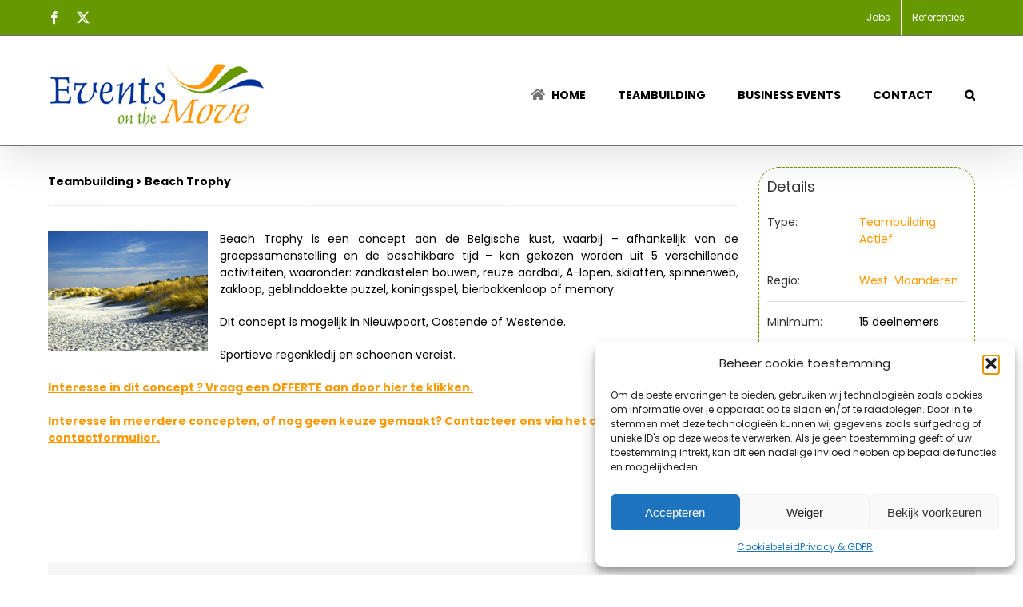

--- FILE ---
content_type: text/html; charset=UTF-8
request_url: https://www.events-on-the-move.be/teambuilding-activiteit/beach-trophy/
body_size: 23344
content:

<!DOCTYPE html>
<html class="avada-html-layout-wide avada-html-header-position-top" lang="nl-BE">
<head>
	<meta http-equiv="X-UA-Compatible" content="IE=edge" />
	<meta http-equiv="Content-Type" content="text/html; charset=utf-8"/>
	<meta name="viewport" content="width=device-width, initial-scale=1" />
	<link href="https://fonts.googleapis.com/css?family=Lato:100,100i,200,200i,300,300i,400,400i,500,500i,600,600i,700,700i,800,800i,900,900i%7COpen+Sans:100,100i,200,200i,300,300i,400,400i,500,500i,600,600i,700,700i,800,800i,900,900i%7CIndie+Flower:100,100i,200,200i,300,300i,400,400i,500,500i,600,600i,700,700i,800,800i,900,900i%7COswald:100,100i,200,200i,300,300i,400,400i,500,500i,600,600i,700,700i,800,800i,900,900i" rel="stylesheet"><meta name='robots' content='index, follow, max-image-preview:large, max-snippet:-1, max-video-preview:-1' />
<!-- Google tag (gtag.js) consent mode dataLayer added by Site Kit -->
<script type="text/javascript" id="google_gtagjs-js-consent-mode-data-layer">
/* <![CDATA[ */
window.dataLayer = window.dataLayer || [];function gtag(){dataLayer.push(arguments);}
gtag('consent', 'default', {"ad_personalization":"denied","ad_storage":"denied","ad_user_data":"denied","analytics_storage":"denied","functionality_storage":"denied","security_storage":"denied","personalization_storage":"denied","region":["AT","BE","BG","CH","CY","CZ","DE","DK","EE","ES","FI","FR","GB","GR","HR","HU","IE","IS","IT","LI","LT","LU","LV","MT","NL","NO","PL","PT","RO","SE","SI","SK"],"wait_for_update":500});
window._googlesitekitConsentCategoryMap = {"statistics":["analytics_storage"],"marketing":["ad_storage","ad_user_data","ad_personalization"],"functional":["functionality_storage","security_storage"],"preferences":["personalization_storage"]};
window._googlesitekitConsents = {"ad_personalization":"denied","ad_storage":"denied","ad_user_data":"denied","analytics_storage":"denied","functionality_storage":"denied","security_storage":"denied","personalization_storage":"denied","region":["AT","BE","BG","CH","CY","CZ","DE","DK","EE","ES","FI","FR","GB","GR","HR","HU","IE","IS","IT","LI","LT","LU","LV","MT","NL","NO","PL","PT","RO","SE","SI","SK"],"wait_for_update":500};
/* ]]> */
</script>
<!-- End Google tag (gtag.js) consent mode dataLayer added by Site Kit -->

	<!-- This site is optimized with the Yoast SEO plugin v26.7 - https://yoast.com/wordpress/plugins/seo/ -->
	<title>Beach Trophy - Teambuilding op Maat</title>
	<meta name="description" content="Beach Trophy is een concept aan de Belgische kust, waarbij - afhankelijk van de beschikbare tijd - kan gekozen worden uit verschillende activiteiten." />
	<link rel="canonical" href="https://www.events-on-the-move.be/teambuilding-activiteit/beach-trophy/" />
	<meta property="og:locale" content="nl_BE" />
	<meta property="og:type" content="article" />
	<meta property="og:title" content="Beach Trophy - Teambuilding op Maat" />
	<meta property="og:description" content="Beach Trophy is een concept aan de Belgische kust, waarbij - afhankelijk van de groepssamenstelling en de beschikbare tijd - kan gekozen worden uit verschillende activiteiten" />
	<meta property="og:url" content="https://www.events-on-the-move.be/teambuilding-activiteit/beach-trophy/" />
	<meta property="og:site_name" content="Teambuilding Activiteiten op Maat" />
	<meta property="article:publisher" content="https://www.facebook.com/eventsonthemove" />
	<meta property="article:modified_time" content="2024-05-08T07:07:32+00:00" />
	<meta property="og:image" content="https://www.events-on-the-move.be/wp-content/uploads/dunes-4033821_640.jpg" />
	<meta property="og:image:width" content="640" />
	<meta property="og:image:height" content="425" />
	<meta property="og:image:type" content="image/jpeg" />
	<meta name="twitter:label1" content="Geschatte leestijd" />
	<meta name="twitter:data1" content="1 minuut" />
	<script type="application/ld+json" class="yoast-schema-graph">{"@context":"https://schema.org","@graph":[{"@type":"WebPage","@id":"https://www.events-on-the-move.be/teambuilding-activiteit/beach-trophy/","url":"https://www.events-on-the-move.be/teambuilding-activiteit/beach-trophy/","name":"Beach Trophy - Teambuilding op Maat","isPartOf":{"@id":"https://www.events-on-the-move.be/#website"},"primaryImageOfPage":{"@id":"https://www.events-on-the-move.be/teambuilding-activiteit/beach-trophy/#primaryimage"},"image":{"@id":"https://www.events-on-the-move.be/teambuilding-activiteit/beach-trophy/#primaryimage"},"thumbnailUrl":"https://www.events-on-the-move.be/wp-content/uploads/Beach-Trophy.jpg","datePublished":"2015-04-17T14:48:43+00:00","dateModified":"2024-05-08T07:07:32+00:00","description":"Beach Trophy is een concept aan de Belgische kust, waarbij - afhankelijk van de beschikbare tijd - kan gekozen worden uit verschillende activiteiten.","breadcrumb":{"@id":"https://www.events-on-the-move.be/teambuilding-activiteit/beach-trophy/#breadcrumb"},"inLanguage":"nl-BE","potentialAction":[{"@type":"ReadAction","target":["https://www.events-on-the-move.be/teambuilding-activiteit/beach-trophy/"]}]},{"@type":"ImageObject","inLanguage":"nl-BE","@id":"https://www.events-on-the-move.be/teambuilding-activiteit/beach-trophy/#primaryimage","url":"https://www.events-on-the-move.be/wp-content/uploads/Beach-Trophy.jpg","contentUrl":"https://www.events-on-the-move.be/wp-content/uploads/Beach-Trophy.jpg","width":200,"height":150},{"@type":"BreadcrumbList","@id":"https://www.events-on-the-move.be/teambuilding-activiteit/beach-trophy/#breadcrumb","itemListElement":[{"@type":"ListItem","position":1,"name":"Home","item":"https://www.events-on-the-move.be/"},{"@type":"ListItem","position":2,"name":"Portfolio","item":"https://www.events-on-the-move.be/teambuilding/"},{"@type":"ListItem","position":3,"name":"Beach Trophy"}]},{"@type":"WebSite","@id":"https://www.events-on-the-move.be/#website","url":"https://www.events-on-the-move.be/","name":"Teambuilding Activiteiten op Maat","description":"Teambuilding - Events on the Move","publisher":{"@id":"https://www.events-on-the-move.be/#organization"},"potentialAction":[{"@type":"SearchAction","target":{"@type":"EntryPoint","urlTemplate":"https://www.events-on-the-move.be/?s={search_term_string}"},"query-input":{"@type":"PropertyValueSpecification","valueRequired":true,"valueName":"search_term_string"}}],"inLanguage":"nl-BE"},{"@type":"Organization","@id":"https://www.events-on-the-move.be/#organization","name":"Teambuilding - Events on the Move","url":"https://www.events-on-the-move.be/","logo":{"@type":"ImageObject","inLanguage":"nl-BE","@id":"https://www.events-on-the-move.be/#/schema/logo/image/","url":"https://www.events-on-the-move.be/wp-content/uploads/Events-on-the-Move-Teambuilding-op-Maat.png","contentUrl":"https://www.events-on-the-move.be/wp-content/uploads/Events-on-the-Move-Teambuilding-op-Maat.png","width":300,"height":105,"caption":"Teambuilding - Events on the Move"},"image":{"@id":"https://www.events-on-the-move.be/#/schema/logo/image/"},"sameAs":["https://www.facebook.com/eventsonthemove","https://x.com/eventsonthemove"]}]}</script>
	<!-- / Yoast SEO plugin. -->


<link rel='dns-prefetch' href='//challenges.cloudflare.com' />
<link rel='dns-prefetch' href='//apis.google.com' />
<link rel='dns-prefetch' href='//platform.twitter.com' />
<link rel='dns-prefetch' href='//platform.linkedin.com' />
<link rel='dns-prefetch' href='//www.googletagmanager.com' />
<link rel="alternate" type="application/rss+xml" title="Teambuilding Activiteiten op Maat &raquo; feed" href="https://www.events-on-the-move.be/feed/" />
<link rel="alternate" type="application/rss+xml" title="Teambuilding Activiteiten op Maat &raquo; reactiesfeed" href="https://www.events-on-the-move.be/comments/feed/" />
								<link rel="icon" href="https://www.events-on-the-move.be/wp-content/uploads/favicon.png" type="image/png" />
		
					<!-- Apple Touch Icon -->
						<link rel="apple-touch-icon" sizes="180x180" href="https://www.events-on-the-move.be/wp-content/uploads/favicon4.png" type="image/png">
		
					<!-- Android Icon -->
						<link rel="icon" sizes="192x192" href="https://www.events-on-the-move.be/wp-content/uploads/favicon2.png" type="image/png">
		
					<!-- MS Edge Icon -->
						<meta name="msapplication-TileImage" content="https://www.events-on-the-move.be/wp-content/uploads/favicon3.png" type="image/png">
				<link rel="alternate" title="oEmbed (JSON)" type="application/json+oembed" href="https://www.events-on-the-move.be/wp-json/oembed/1.0/embed?url=https%3A%2F%2Fwww.events-on-the-move.be%2Fteambuilding-activiteit%2Fbeach-trophy%2F" />
<link rel="alternate" title="oEmbed (XML)" type="text/xml+oembed" href="https://www.events-on-the-move.be/wp-json/oembed/1.0/embed?url=https%3A%2F%2Fwww.events-on-the-move.be%2Fteambuilding-activiteit%2Fbeach-trophy%2F&#038;format=xml" />
					<meta name="description" content="Beach Trophy is een concept aan de Belgische kust, waarbij - afhankelijk van de groepssamenstelling en de beschikbare tijd - kan gekozen worden uit 5 verschillende activiteiten, waaronder: zandkastelen bouwen, reuze aardbal, A-lopen, skilatten, spinnenweb, zakloop, geblinddoekte puzzel, koningsspel, bierbakkenloop of memory.
Dit concept"/>
		        <!--
        <meta property="og:locale" content="nl_BE"/>
		<meta property="og:type" content="article"/>
		<meta property="og:site_name" content="Teambuilding Activiteiten op Maat"/>
		<meta property="og:title" content="Beach Trophy - Teambuilding op Maat"/>
        -->
		        <!--
        <meta property="og:description" content="Beach Trophy is een concept aan de Belgische kust, waarbij - afhankelijk van de groepssamenstelling en de beschikbare tijd - kan gekozen worden uit 5 verschillende activiteiten, waaronder: zandkastelen bouwen, reuze aardbal, A-lopen, skilatten, spinnenweb, zakloop, geblinddoekte puzzel, koningsspel, bierbakkenloop of memory.
Dit concept"/>
        -->
		        <!--
		<meta property="og:url" content="https://www.events-on-the-move.be/teambuilding-activiteit/beach-trophy/"/>
        -->
													<meta property="article:modified_time" content="2024-05-08T07:07:32+01:00"/>
									        <!--
        <meta property="og:image" content="https://www.events-on-the-move.be/wp-content/uploads/Beach-Trophy.jpg"/>
		<meta property="og:image:width" content="200"/>
		<meta property="og:image:height" content="150"/>
		<meta property="og:image:type" content="image/jpeg"/>
        -->
				<style id='wp-img-auto-sizes-contain-inline-css' type='text/css'>
img:is([sizes=auto i],[sizes^="auto," i]){contain-intrinsic-size:3000px 1500px}
/*# sourceURL=wp-img-auto-sizes-contain-inline-css */
</style>
<link rel='stylesheet' id='layerslider-css' href='https://www.events-on-the-move.be/wp-content/plugins/LayerSlider/assets/static/layerslider/css/layerslider.css?ver=8.1.2' type='text/css' media='all' />
<link rel='stylesheet' id='contact-form-7-css' href='https://www.events-on-the-move.be/wp-content/plugins/contact-form-7/includes/css/styles.css?ver=6.1.4' type='text/css' media='all' />
<link rel='stylesheet' id='cmplz-general-css' href='https://www.events-on-the-move.be/wp-content/plugins/complianz-gdpr-premium/assets/css/cookieblocker.min.css?ver=1763409547' type='text/css' media='all' />
<link rel='stylesheet' id='search-filter-plugin-styles-css' href='https://www.events-on-the-move.be/wp-content/plugins/search-filter-pro/public/assets/css/search-filter.min.css?ver=2.5.21' type='text/css' media='all' />
<link rel='stylesheet' id='avada-child-stylesheet-css' href='https://www.events-on-the-move.be/wp-content/themes/Avada/style.css?ver=6.9' type='text/css' media='all' />
<link rel='stylesheet' id='ulp-css' href='https://www.events-on-the-move.be/wp-content/plugins/layered-popups/css/style.min.css?ver=6.64' type='text/css' media='all' />
<link rel='stylesheet' id='ulp-link-buttons-css' href='https://www.events-on-the-move.be/wp-content/plugins/layered-popups/css/link-buttons.min.css?ver=6.64' type='text/css' media='all' />
<link rel='stylesheet' id='animate.css-css' href='https://www.events-on-the-move.be/wp-content/plugins/layered-popups/css/animate.min.css?ver=6.64' type='text/css' media='all' />
<link rel='stylesheet' id='fusion-dynamic-css-css' href='https://www.events-on-the-move.be/wp-content/uploads/fusion-styles/8c5962f3fefb726c6d8ce16b48c44cc2.min.css?ver=3.14.2' type='text/css' media='all' />
<script type="text/javascript" src="https://www.events-on-the-move.be/wp-includes/js/jquery/jquery.min.js?ver=3.7.1" id="jquery-core-js"></script>
<script type="text/javascript" src="https://www.events-on-the-move.be/wp-includes/js/jquery/jquery-migrate.min.js?ver=3.4.1" id="jquery-migrate-js"></script>
<script type="text/javascript" id="layerslider-utils-js-extra">
/* <![CDATA[ */
var LS_Meta = {"v":"8.1.2","fixGSAP":"1"};
//# sourceURL=layerslider-utils-js-extra
/* ]]> */
</script>
<script type="text/javascript" src="https://www.events-on-the-move.be/wp-content/plugins/LayerSlider/assets/static/layerslider/js/layerslider.utils.js?ver=8.1.2" id="layerslider-utils-js"></script>
<script type="text/javascript" src="https://www.events-on-the-move.be/wp-content/plugins/LayerSlider/assets/static/layerslider/js/layerslider.kreaturamedia.jquery.js?ver=8.1.2" id="layerslider-js"></script>
<script type="text/javascript" src="https://www.events-on-the-move.be/wp-content/plugins/LayerSlider/assets/static/layerslider/js/layerslider.transitions.js?ver=8.1.2" id="layerslider-transitions-js"></script>
<script type="text/javascript" src="//www.events-on-the-move.be/wp-content/plugins/revslider/sr6/assets/js/rbtools.min.js?ver=6.7.39" async id="tp-tools-js"></script>
<script type="text/javascript" src="//www.events-on-the-move.be/wp-content/plugins/revslider/sr6/assets/js/rs6.min.js?ver=6.7.39" async id="revmin-js"></script>
<script type="text/javascript" id="search-filter-plugin-build-js-extra">
/* <![CDATA[ */
var SF_LDATA = {"ajax_url":"https://www.events-on-the-move.be/wp-admin/admin-ajax.php","home_url":"https://www.events-on-the-move.be/","extensions":[]};
//# sourceURL=search-filter-plugin-build-js-extra
/* ]]> */
</script>
<script type="text/javascript" src="https://www.events-on-the-move.be/wp-content/plugins/search-filter-pro/public/assets/js/search-filter-build.min.js?ver=2.5.21" id="search-filter-plugin-build-js"></script>
<script type="text/javascript" src="https://www.events-on-the-move.be/wp-content/plugins/search-filter-pro/public/assets/js/chosen.jquery.min.js?ver=2.5.21" id="search-filter-plugin-chosen-js"></script>

<!-- Google tag (gtag.js) snippet added by Site Kit -->
<!-- Google Analytics snippet added by Site Kit -->
<script type="text/javascript" src="https://www.googletagmanager.com/gtag/js?id=GT-WP4RHL5" id="google_gtagjs-js" async></script>
<script type="text/javascript" id="google_gtagjs-js-after">
/* <![CDATA[ */
window.dataLayer = window.dataLayer || [];function gtag(){dataLayer.push(arguments);}
gtag("set","linker",{"domains":["www.events-on-the-move.be"]});
gtag("js", new Date());
gtag("set", "developer_id.dZTNiMT", true);
gtag("config", "GT-WP4RHL5");
//# sourceURL=google_gtagjs-js-after
/* ]]> */
</script>
<meta name="generator" content="Powered by LayerSlider 8.1.2 - Build Heros, Sliders, and Popups. Create Animations and Beautiful, Rich Web Content as Easy as Never Before on WordPress." />
<!-- LayerSlider updates and docs at: https://layerslider.com -->
<link rel="https://api.w.org/" href="https://www.events-on-the-move.be/wp-json/" /><link rel="alternate" title="JSON" type="application/json" href="https://www.events-on-the-move.be/wp-json/wp/v2/avada_portfolio/1139" /><link rel="EditURI" type="application/rsd+xml" title="RSD" href="https://www.events-on-the-move.be/xmlrpc.php?rsd" />
<link rel='shortlink' href='https://www.events-on-the-move.be/?p=1139' />
<meta name="generator" content="Site Kit by Google 1.170.0" />			<style>.cmplz-hidden {
					display: none !important;
				}</style><style type="text/css" id="css-fb-visibility">@media screen and (max-width: 640px){.fusion-no-small-visibility{display:none !important;}body .sm-text-align-center{text-align:center !important;}body .sm-text-align-left{text-align:left !important;}body .sm-text-align-right{text-align:right !important;}body .sm-text-align-justify{text-align:justify !important;}body .sm-flex-align-center{justify-content:center !important;}body .sm-flex-align-flex-start{justify-content:flex-start !important;}body .sm-flex-align-flex-end{justify-content:flex-end !important;}body .sm-mx-auto{margin-left:auto !important;margin-right:auto !important;}body .sm-ml-auto{margin-left:auto !important;}body .sm-mr-auto{margin-right:auto !important;}body .fusion-absolute-position-small{position:absolute;width:100%;}.awb-sticky.awb-sticky-small{ position: sticky; top: var(--awb-sticky-offset,0); }}@media screen and (min-width: 641px) and (max-width: 1024px){.fusion-no-medium-visibility{display:none !important;}body .md-text-align-center{text-align:center !important;}body .md-text-align-left{text-align:left !important;}body .md-text-align-right{text-align:right !important;}body .md-text-align-justify{text-align:justify !important;}body .md-flex-align-center{justify-content:center !important;}body .md-flex-align-flex-start{justify-content:flex-start !important;}body .md-flex-align-flex-end{justify-content:flex-end !important;}body .md-mx-auto{margin-left:auto !important;margin-right:auto !important;}body .md-ml-auto{margin-left:auto !important;}body .md-mr-auto{margin-right:auto !important;}body .fusion-absolute-position-medium{position:absolute;width:100%;}.awb-sticky.awb-sticky-medium{ position: sticky; top: var(--awb-sticky-offset,0); }}@media screen and (min-width: 1025px){.fusion-no-large-visibility{display:none !important;}body .lg-text-align-center{text-align:center !important;}body .lg-text-align-left{text-align:left !important;}body .lg-text-align-right{text-align:right !important;}body .lg-text-align-justify{text-align:justify !important;}body .lg-flex-align-center{justify-content:center !important;}body .lg-flex-align-flex-start{justify-content:flex-start !important;}body .lg-flex-align-flex-end{justify-content:flex-end !important;}body .lg-mx-auto{margin-left:auto !important;margin-right:auto !important;}body .lg-ml-auto{margin-left:auto !important;}body .lg-mr-auto{margin-right:auto !important;}body .fusion-absolute-position-large{position:absolute;width:100%;}.awb-sticky.awb-sticky-large{ position: sticky; top: var(--awb-sticky-offset,0); }}</style><style>.fb_iframe_widget_lift {width: 100% !important; height: 100% !important;}</style><meta name="generator" content="Powered by Slider Revolution 6.7.39 - responsive, Mobile-Friendly Slider Plugin for WordPress with comfortable drag and drop interface." />
<link href="//fonts.googleapis.com/css?family=Varela+Round:400&subset=latin,hebrew,latin-ext,vietnamese" rel="stylesheet" type="text/css"><style>#ulp-FgujoFakXdYHRP2T .ulp-submit,#ulp-FgujoFakXdYHRP2T .ulp-submit:visited{border-radius: 0px !important; background: #fecc51;border:1px solid #fecc51;background-image:linear-gradient(#e8ba4a,#fecc51);}#ulp-FgujoFakXdYHRP2T .ulp-submit:hover,#ulp-FgujoFakXdYHRP2T .ulp-submit:active{border-radius: 0px !important; background: #e8ba4a;border:1px solid #fecc51;background-image:linear-gradient(#fecc51,#e8ba4a);}#ulp-FgujoFakXdYHRP2T, #ulp-FgujoFakXdYHRP2T .ulp-content{width:576px;height:576px;}#ulp-FgujoFakXdYHRP2T .ulp-input,#ulp-FgujoFakXdYHRP2T .ulp-input:hover,#ulp-FgujoFakXdYHRP2T .ulp-input:active,#ulp-FgujoFakXdYHRP2T .ulp-input:focus,#ulp-FgujoFakXdYHRP2T .ulp-checkbox{border-width: 2px !important; border-radius: 0px !important; border-color:#ffffff;background-color:#FFFFFF !important;background-color:rgba(255,255,255,0) !important;border-top: none !important; border-left: none !important; border-right: none !important;}#ulp-FgujoFakXdYHRP2T-overlay{background:rgba(51,51,51,0.8);}#ulp-layer-210{width:575px;height:575px;}#ulp-layer-210{box-shadow:0px 5px 20px 0px #202020;background-color:#507892;background-color:rgba(80,120,146,1);background-image:url(//www.events-on-the-move.be/wp-content/uploads/ulp/FgujoFakXdYHRP2T/img-0.jpg);background-repeat:no-repeat;background-size:cover;border-radius:0px;z-index:1000003;text-align:left;padding:0px 0px;;}#ulp-layer-211{width:90px;height:46px;}#ulp-layer-211,#ulp-layer-211 * {text-align:left;font-family:'arial',arial;font-weight:400;color:#ffffff;font-size:16px;}#ulp-layer-211:hover,#ulp-layer-211:focus,#ulp-layer-211:active,#ulp-layer-211 *:hover,#ulp-layer-211 *:focus,#ulp-layer-211 *:active {color:#fecc51;}#ulp-layer-211{border-radius:0px;z-index:1000004;text-align:left;padding:0px 0px;;}#ulp-layer-214{width:335px;height:37px;}#ulp-layer-214,#ulp-layer-214 * {text-align:center;font-family:'arial',arial;font-weight:700;color:#ffffff;font-size:18px;}#ulp-layer-214{border-radius:0px;z-index:1000005;text-align:center;padding:0px 0px;;}#ulp-layer-215{width:335px;height:37px;}#ulp-layer-215,#ulp-layer-215 * {text-align:center;font-family:'arial',arial;font-weight:700;color:#ffffff;font-size:18px;}#ulp-layer-215{border-radius:0px;z-index:1000006;text-align:center;padding:0px 0px;;}#ulp-layer-216{width:225px;height:45px;}#ulp-layer-216,#ulp-layer-216 * {text-align:center;font-family:'arial',arial;font-weight:700;color:#000000;font-size:18px;}#ulp-layer-216{border-radius:0px;z-index:1000007;text-align:center;padding:0px 0px;;}#ulp-layer-217,#ulp-layer-217 * {text-align:left;font-family:'arial',arial;font-weight:400;color:#ffffff;font-size:12px;}#ulp-layer-217{border-radius:0px;z-index:1000008;text-align:left;padding:0px 0px;opacity: 0.6;;}#ulp-layer-212,#ulp-layer-212 * {text-align:left;font-family:'arial',arial;font-weight:400;color:#ffffff;font-size:50px;}#ulp-layer-212:hover,#ulp-layer-212:focus,#ulp-layer-212:active,#ulp-layer-212 *:hover,#ulp-layer-212 *:focus,#ulp-layer-212 *:active {color:#fecc51;}#ulp-layer-212{border-radius:0px;z-index:1000009;text-align:left;padding:0px 0px;;}#ulp-layer-221{width:285px;height:135px;}#ulp-layer-221,#ulp-layer-221 * {text-align:left;font-family:'Varela Round',arial;font-weight:700;color:#ffffff;font-size:14px;}#ulp-layer-221{border-radius:0px;z-index:1000010;text-align:left;padding:0px 0px;;}#ulp-layer-222,#ulp-layer-222 * {text-align:left;font-family:'arial',arial;font-weight:400;color:#ffffff;font-size:14px;}#ulp-layer-222{border-radius:0px;z-index:1000011;text-align:left;padding:0px 0px;;}#ulp-layer-223{width:24px;height:24px;}#ulp-layer-223,#ulp-layer-223 * {text-align:left;font-family:'arial',arial;font-weight:400;color:#000000;font-size:14px;}#ulp-layer-223 .ulp-checkbox {font-size:24px;} #ulp-layer-223 .ulp-checkbox label::after {line-height:19px;}#ulp-layer-223{border-radius:0px;z-index:1000012;text-align:left;padding:0px 0px;;}</style>
		<script>
			var ulp_custom_handlers = {};
			var ulp_cookie_value = "ilovelencha";
			var ulp_onload_popup = "";
			var ulp_onload_mode = "none";
			var ulp_onload_period = "5";
			var ulp_onscroll_popup = "";
			var ulp_onscroll_mode = "none";
			var ulp_onscroll_period = "5";
			var ulp_onexit_popup = "";
			var ulp_onexit_mode = "none";
			var ulp_onexit_period = "5";
			var ulp_onidle_popup = "";
			var ulp_onidle_mode = "none";
			var ulp_onidle_period = "5";
			var ulp_onabd_popup = "";
			var ulp_onabd_mode = "none";
			var ulp_onabd_period = "5";
			var ulp_onload_delay = "5";
			var ulp_onload_close_delay = "0";
			var ulp_onscroll_offset = "600";
			var ulp_onidle_delay = "30";
			var ulp_recaptcha_enable = "off";
			var ulp_content_id = "1139";
		</script><script>function setREVStartSize(e){
			//window.requestAnimationFrame(function() {
				window.RSIW = window.RSIW===undefined ? window.innerWidth : window.RSIW;
				window.RSIH = window.RSIH===undefined ? window.innerHeight : window.RSIH;
				try {
					var pw = document.getElementById(e.c).parentNode.offsetWidth,
						newh;
					pw = pw===0 || isNaN(pw) || (e.l=="fullwidth" || e.layout=="fullwidth") ? window.RSIW : pw;
					e.tabw = e.tabw===undefined ? 0 : parseInt(e.tabw);
					e.thumbw = e.thumbw===undefined ? 0 : parseInt(e.thumbw);
					e.tabh = e.tabh===undefined ? 0 : parseInt(e.tabh);
					e.thumbh = e.thumbh===undefined ? 0 : parseInt(e.thumbh);
					e.tabhide = e.tabhide===undefined ? 0 : parseInt(e.tabhide);
					e.thumbhide = e.thumbhide===undefined ? 0 : parseInt(e.thumbhide);
					e.mh = e.mh===undefined || e.mh=="" || e.mh==="auto" ? 0 : parseInt(e.mh,0);
					if(e.layout==="fullscreen" || e.l==="fullscreen")
						newh = Math.max(e.mh,window.RSIH);
					else{
						e.gw = Array.isArray(e.gw) ? e.gw : [e.gw];
						for (var i in e.rl) if (e.gw[i]===undefined || e.gw[i]===0) e.gw[i] = e.gw[i-1];
						e.gh = e.el===undefined || e.el==="" || (Array.isArray(e.el) && e.el.length==0)? e.gh : e.el;
						e.gh = Array.isArray(e.gh) ? e.gh : [e.gh];
						for (var i in e.rl) if (e.gh[i]===undefined || e.gh[i]===0) e.gh[i] = e.gh[i-1];
											
						var nl = new Array(e.rl.length),
							ix = 0,
							sl;
						e.tabw = e.tabhide>=pw ? 0 : e.tabw;
						e.thumbw = e.thumbhide>=pw ? 0 : e.thumbw;
						e.tabh = e.tabhide>=pw ? 0 : e.tabh;
						e.thumbh = e.thumbhide>=pw ? 0 : e.thumbh;
						for (var i in e.rl) nl[i] = e.rl[i]<window.RSIW ? 0 : e.rl[i];
						sl = nl[0];
						for (var i in nl) if (sl>nl[i] && nl[i]>0) { sl = nl[i]; ix=i;}
						var m = pw>(e.gw[ix]+e.tabw+e.thumbw) ? 1 : (pw-(e.tabw+e.thumbw)) / (e.gw[ix]);
						newh =  (e.gh[ix] * m) + (e.tabh + e.thumbh);
					}
					var el = document.getElementById(e.c);
					if (el!==null && el) el.style.height = newh+"px";
					el = document.getElementById(e.c+"_wrapper");
					if (el!==null && el) {
						el.style.height = newh+"px";
						el.style.display = "block";
					}
				} catch(e){
					console.log("Failure at Presize of Slider:" + e)
				}
			//});
		  };</script>
		<style type="text/css" id="wp-custom-css">
			.fusion-alert alert error alert-danger fusion-alert-center  {background-color: #000000; color:#ffffff;}
.fusion-portfolio.fusion-portfolio-boxed .fusion-portfolio-content-wrapper {border-color: #ffffff;}
.fusion-portfolio-boxed .fusion-portfolio-content {padding: 10px 10px 10px 5px;}
.fusion-portfolio.fusion-portfolio-boxed {border-color: #ffffff !important;}
.fusion-portfolio-content-wrapper {border-color: #ffffff !important;}
.grecaptcha-badge { visibility: hidden; }

.page-id-16634 div.fusion-secondary-header {display:none}
.page-id-16634 div.fusion-footer {display:none}
.page-id-16634 a.fusion-icon.awb-icon-bars {display:none}
.page-id-16634 a.fusion-icon.awb-icon-search {display:none}

.page-id-16628 div.fusion-secondary-header {display:none}
.page-id-16628 div.fusion-footer {display:none}
.page-id-16628 a.fusion-icon.awb-icon-bars {display:none}
.page-id-16628 a.fusion-icon.awb-icon-search {display:none}


.page-id-16630 div.fusion-secondary-header {display:none}
.page-id-16630 div.fusion-footer {display:none}
.page-id-16630 a.fusion-icon.awb-icon-bars {display:none}
.page-id-16630 a.fusion-icon.awb-icon-search {display:none}		</style>
				<script type="text/javascript">
			var doc = document.documentElement;
			doc.setAttribute( 'data-useragent', navigator.userAgent );
		</script>
		
	
<!-- Global site tag (gtag.js) - Google Analytics -->
<!--
<script async src="https://www.googletagmanager.com/gtag/js?id=UA-681014-3"></script>
<script>
  window.dataLayer = window.dataLayer || [];
  function gtag(){dataLayer.push(arguments);}
  gtag('js', new Date());

  gtag('config', 'UA-681014-3');
</script>
-->



<style id='global-styles-inline-css' type='text/css'>
:root{--wp--preset--aspect-ratio--square: 1;--wp--preset--aspect-ratio--4-3: 4/3;--wp--preset--aspect-ratio--3-4: 3/4;--wp--preset--aspect-ratio--3-2: 3/2;--wp--preset--aspect-ratio--2-3: 2/3;--wp--preset--aspect-ratio--16-9: 16/9;--wp--preset--aspect-ratio--9-16: 9/16;--wp--preset--color--black: #000000;--wp--preset--color--cyan-bluish-gray: #abb8c3;--wp--preset--color--white: #ffffff;--wp--preset--color--pale-pink: #f78da7;--wp--preset--color--vivid-red: #cf2e2e;--wp--preset--color--luminous-vivid-orange: #ff6900;--wp--preset--color--luminous-vivid-amber: #fcb900;--wp--preset--color--light-green-cyan: #7bdcb5;--wp--preset--color--vivid-green-cyan: #00d084;--wp--preset--color--pale-cyan-blue: #8ed1fc;--wp--preset--color--vivid-cyan-blue: #0693e3;--wp--preset--color--vivid-purple: #9b51e0;--wp--preset--color--awb-color-1: rgba(255,255,255,1);--wp--preset--color--awb-color-2: rgba(246,246,246,1);--wp--preset--color--awb-color-3: rgba(224,222,222,1);--wp--preset--color--awb-color-4: rgba(160,206,78,1);--wp--preset--color--awb-color-5: rgba(102,153,0,1);--wp--preset--color--awb-color-6: rgba(116,116,116,1);--wp--preset--color--awb-color-7: rgba(51,51,51,1);--wp--preset--color--awb-color-8: rgba(0,0,0,1);--wp--preset--color--awb-color-custom-10: rgba(235,234,234,1);--wp--preset--color--awb-color-custom-11: rgba(191,191,191,1);--wp--preset--color--awb-color-custom-12: rgba(235,234,234,0.8);--wp--preset--color--awb-color-custom-13: rgba(170,215,91,1);--wp--preset--color--awb-color-custom-14: rgba(248,248,248,1);--wp--preset--color--awb-color-custom-15: rgba(249,249,249,1);--wp--preset--color--awb-color-custom-16: rgba(140,137,137,1);--wp--preset--color--awb-color-custom-17: rgba(232,232,232,1);--wp--preset--gradient--vivid-cyan-blue-to-vivid-purple: linear-gradient(135deg,rgb(6,147,227) 0%,rgb(155,81,224) 100%);--wp--preset--gradient--light-green-cyan-to-vivid-green-cyan: linear-gradient(135deg,rgb(122,220,180) 0%,rgb(0,208,130) 100%);--wp--preset--gradient--luminous-vivid-amber-to-luminous-vivid-orange: linear-gradient(135deg,rgb(252,185,0) 0%,rgb(255,105,0) 100%);--wp--preset--gradient--luminous-vivid-orange-to-vivid-red: linear-gradient(135deg,rgb(255,105,0) 0%,rgb(207,46,46) 100%);--wp--preset--gradient--very-light-gray-to-cyan-bluish-gray: linear-gradient(135deg,rgb(238,238,238) 0%,rgb(169,184,195) 100%);--wp--preset--gradient--cool-to-warm-spectrum: linear-gradient(135deg,rgb(74,234,220) 0%,rgb(151,120,209) 20%,rgb(207,42,186) 40%,rgb(238,44,130) 60%,rgb(251,105,98) 80%,rgb(254,248,76) 100%);--wp--preset--gradient--blush-light-purple: linear-gradient(135deg,rgb(255,206,236) 0%,rgb(152,150,240) 100%);--wp--preset--gradient--blush-bordeaux: linear-gradient(135deg,rgb(254,205,165) 0%,rgb(254,45,45) 50%,rgb(107,0,62) 100%);--wp--preset--gradient--luminous-dusk: linear-gradient(135deg,rgb(255,203,112) 0%,rgb(199,81,192) 50%,rgb(65,88,208) 100%);--wp--preset--gradient--pale-ocean: linear-gradient(135deg,rgb(255,245,203) 0%,rgb(182,227,212) 50%,rgb(51,167,181) 100%);--wp--preset--gradient--electric-grass: linear-gradient(135deg,rgb(202,248,128) 0%,rgb(113,206,126) 100%);--wp--preset--gradient--midnight: linear-gradient(135deg,rgb(2,3,129) 0%,rgb(40,116,252) 100%);--wp--preset--font-size--small: 10.5px;--wp--preset--font-size--medium: 20px;--wp--preset--font-size--large: 21px;--wp--preset--font-size--x-large: 42px;--wp--preset--font-size--normal: 14px;--wp--preset--font-size--xlarge: 28px;--wp--preset--font-size--huge: 42px;--wp--preset--spacing--20: 0.44rem;--wp--preset--spacing--30: 0.67rem;--wp--preset--spacing--40: 1rem;--wp--preset--spacing--50: 1.5rem;--wp--preset--spacing--60: 2.25rem;--wp--preset--spacing--70: 3.38rem;--wp--preset--spacing--80: 5.06rem;--wp--preset--shadow--natural: 6px 6px 9px rgba(0, 0, 0, 0.2);--wp--preset--shadow--deep: 12px 12px 50px rgba(0, 0, 0, 0.4);--wp--preset--shadow--sharp: 6px 6px 0px rgba(0, 0, 0, 0.2);--wp--preset--shadow--outlined: 6px 6px 0px -3px rgb(255, 255, 255), 6px 6px rgb(0, 0, 0);--wp--preset--shadow--crisp: 6px 6px 0px rgb(0, 0, 0);}:where(.is-layout-flex){gap: 0.5em;}:where(.is-layout-grid){gap: 0.5em;}body .is-layout-flex{display: flex;}.is-layout-flex{flex-wrap: wrap;align-items: center;}.is-layout-flex > :is(*, div){margin: 0;}body .is-layout-grid{display: grid;}.is-layout-grid > :is(*, div){margin: 0;}:where(.wp-block-columns.is-layout-flex){gap: 2em;}:where(.wp-block-columns.is-layout-grid){gap: 2em;}:where(.wp-block-post-template.is-layout-flex){gap: 1.25em;}:where(.wp-block-post-template.is-layout-grid){gap: 1.25em;}.has-black-color{color: var(--wp--preset--color--black) !important;}.has-cyan-bluish-gray-color{color: var(--wp--preset--color--cyan-bluish-gray) !important;}.has-white-color{color: var(--wp--preset--color--white) !important;}.has-pale-pink-color{color: var(--wp--preset--color--pale-pink) !important;}.has-vivid-red-color{color: var(--wp--preset--color--vivid-red) !important;}.has-luminous-vivid-orange-color{color: var(--wp--preset--color--luminous-vivid-orange) !important;}.has-luminous-vivid-amber-color{color: var(--wp--preset--color--luminous-vivid-amber) !important;}.has-light-green-cyan-color{color: var(--wp--preset--color--light-green-cyan) !important;}.has-vivid-green-cyan-color{color: var(--wp--preset--color--vivid-green-cyan) !important;}.has-pale-cyan-blue-color{color: var(--wp--preset--color--pale-cyan-blue) !important;}.has-vivid-cyan-blue-color{color: var(--wp--preset--color--vivid-cyan-blue) !important;}.has-vivid-purple-color{color: var(--wp--preset--color--vivid-purple) !important;}.has-black-background-color{background-color: var(--wp--preset--color--black) !important;}.has-cyan-bluish-gray-background-color{background-color: var(--wp--preset--color--cyan-bluish-gray) !important;}.has-white-background-color{background-color: var(--wp--preset--color--white) !important;}.has-pale-pink-background-color{background-color: var(--wp--preset--color--pale-pink) !important;}.has-vivid-red-background-color{background-color: var(--wp--preset--color--vivid-red) !important;}.has-luminous-vivid-orange-background-color{background-color: var(--wp--preset--color--luminous-vivid-orange) !important;}.has-luminous-vivid-amber-background-color{background-color: var(--wp--preset--color--luminous-vivid-amber) !important;}.has-light-green-cyan-background-color{background-color: var(--wp--preset--color--light-green-cyan) !important;}.has-vivid-green-cyan-background-color{background-color: var(--wp--preset--color--vivid-green-cyan) !important;}.has-pale-cyan-blue-background-color{background-color: var(--wp--preset--color--pale-cyan-blue) !important;}.has-vivid-cyan-blue-background-color{background-color: var(--wp--preset--color--vivid-cyan-blue) !important;}.has-vivid-purple-background-color{background-color: var(--wp--preset--color--vivid-purple) !important;}.has-black-border-color{border-color: var(--wp--preset--color--black) !important;}.has-cyan-bluish-gray-border-color{border-color: var(--wp--preset--color--cyan-bluish-gray) !important;}.has-white-border-color{border-color: var(--wp--preset--color--white) !important;}.has-pale-pink-border-color{border-color: var(--wp--preset--color--pale-pink) !important;}.has-vivid-red-border-color{border-color: var(--wp--preset--color--vivid-red) !important;}.has-luminous-vivid-orange-border-color{border-color: var(--wp--preset--color--luminous-vivid-orange) !important;}.has-luminous-vivid-amber-border-color{border-color: var(--wp--preset--color--luminous-vivid-amber) !important;}.has-light-green-cyan-border-color{border-color: var(--wp--preset--color--light-green-cyan) !important;}.has-vivid-green-cyan-border-color{border-color: var(--wp--preset--color--vivid-green-cyan) !important;}.has-pale-cyan-blue-border-color{border-color: var(--wp--preset--color--pale-cyan-blue) !important;}.has-vivid-cyan-blue-border-color{border-color: var(--wp--preset--color--vivid-cyan-blue) !important;}.has-vivid-purple-border-color{border-color: var(--wp--preset--color--vivid-purple) !important;}.has-vivid-cyan-blue-to-vivid-purple-gradient-background{background: var(--wp--preset--gradient--vivid-cyan-blue-to-vivid-purple) !important;}.has-light-green-cyan-to-vivid-green-cyan-gradient-background{background: var(--wp--preset--gradient--light-green-cyan-to-vivid-green-cyan) !important;}.has-luminous-vivid-amber-to-luminous-vivid-orange-gradient-background{background: var(--wp--preset--gradient--luminous-vivid-amber-to-luminous-vivid-orange) !important;}.has-luminous-vivid-orange-to-vivid-red-gradient-background{background: var(--wp--preset--gradient--luminous-vivid-orange-to-vivid-red) !important;}.has-very-light-gray-to-cyan-bluish-gray-gradient-background{background: var(--wp--preset--gradient--very-light-gray-to-cyan-bluish-gray) !important;}.has-cool-to-warm-spectrum-gradient-background{background: var(--wp--preset--gradient--cool-to-warm-spectrum) !important;}.has-blush-light-purple-gradient-background{background: var(--wp--preset--gradient--blush-light-purple) !important;}.has-blush-bordeaux-gradient-background{background: var(--wp--preset--gradient--blush-bordeaux) !important;}.has-luminous-dusk-gradient-background{background: var(--wp--preset--gradient--luminous-dusk) !important;}.has-pale-ocean-gradient-background{background: var(--wp--preset--gradient--pale-ocean) !important;}.has-electric-grass-gradient-background{background: var(--wp--preset--gradient--electric-grass) !important;}.has-midnight-gradient-background{background: var(--wp--preset--gradient--midnight) !important;}.has-small-font-size{font-size: var(--wp--preset--font-size--small) !important;}.has-medium-font-size{font-size: var(--wp--preset--font-size--medium) !important;}.has-large-font-size{font-size: var(--wp--preset--font-size--large) !important;}.has-x-large-font-size{font-size: var(--wp--preset--font-size--x-large) !important;}
/*# sourceURL=global-styles-inline-css */
</style>
<style id='wp-block-library-inline-css' type='text/css'>
:root{--wp-block-synced-color:#7a00df;--wp-block-synced-color--rgb:122,0,223;--wp-bound-block-color:var(--wp-block-synced-color);--wp-editor-canvas-background:#ddd;--wp-admin-theme-color:#007cba;--wp-admin-theme-color--rgb:0,124,186;--wp-admin-theme-color-darker-10:#006ba1;--wp-admin-theme-color-darker-10--rgb:0,107,160.5;--wp-admin-theme-color-darker-20:#005a87;--wp-admin-theme-color-darker-20--rgb:0,90,135;--wp-admin-border-width-focus:2px}@media (min-resolution:192dpi){:root{--wp-admin-border-width-focus:1.5px}}.wp-element-button{cursor:pointer}:root .has-very-light-gray-background-color{background-color:#eee}:root .has-very-dark-gray-background-color{background-color:#313131}:root .has-very-light-gray-color{color:#eee}:root .has-very-dark-gray-color{color:#313131}:root .has-vivid-green-cyan-to-vivid-cyan-blue-gradient-background{background:linear-gradient(135deg,#00d084,#0693e3)}:root .has-purple-crush-gradient-background{background:linear-gradient(135deg,#34e2e4,#4721fb 50%,#ab1dfe)}:root .has-hazy-dawn-gradient-background{background:linear-gradient(135deg,#faaca8,#dad0ec)}:root .has-subdued-olive-gradient-background{background:linear-gradient(135deg,#fafae1,#67a671)}:root .has-atomic-cream-gradient-background{background:linear-gradient(135deg,#fdd79a,#004a59)}:root .has-nightshade-gradient-background{background:linear-gradient(135deg,#330968,#31cdcf)}:root .has-midnight-gradient-background{background:linear-gradient(135deg,#020381,#2874fc)}:root{--wp--preset--font-size--normal:16px;--wp--preset--font-size--huge:42px}.has-regular-font-size{font-size:1em}.has-larger-font-size{font-size:2.625em}.has-normal-font-size{font-size:var(--wp--preset--font-size--normal)}.has-huge-font-size{font-size:var(--wp--preset--font-size--huge)}.has-text-align-center{text-align:center}.has-text-align-left{text-align:left}.has-text-align-right{text-align:right}.has-fit-text{white-space:nowrap!important}#end-resizable-editor-section{display:none}.aligncenter{clear:both}.items-justified-left{justify-content:flex-start}.items-justified-center{justify-content:center}.items-justified-right{justify-content:flex-end}.items-justified-space-between{justify-content:space-between}.screen-reader-text{border:0;clip-path:inset(50%);height:1px;margin:-1px;overflow:hidden;padding:0;position:absolute;width:1px;word-wrap:normal!important}.screen-reader-text:focus{background-color:#ddd;clip-path:none;color:#444;display:block;font-size:1em;height:auto;left:5px;line-height:normal;padding:15px 23px 14px;text-decoration:none;top:5px;width:auto;z-index:100000}html :where(.has-border-color){border-style:solid}html :where([style*=border-top-color]){border-top-style:solid}html :where([style*=border-right-color]){border-right-style:solid}html :where([style*=border-bottom-color]){border-bottom-style:solid}html :where([style*=border-left-color]){border-left-style:solid}html :where([style*=border-width]){border-style:solid}html :where([style*=border-top-width]){border-top-style:solid}html :where([style*=border-right-width]){border-right-style:solid}html :where([style*=border-bottom-width]){border-bottom-style:solid}html :where([style*=border-left-width]){border-left-style:solid}html :where(img[class*=wp-image-]){height:auto;max-width:100%}:where(figure){margin:0 0 1em}html :where(.is-position-sticky){--wp-admin--admin-bar--position-offset:var(--wp-admin--admin-bar--height,0px)}@media screen and (max-width:600px){html :where(.is-position-sticky){--wp-admin--admin-bar--position-offset:0px}}
/*wp_block_styles_on_demand_placeholder:696cbadbb160d*/
/*# sourceURL=wp-block-library-inline-css */
</style>
<style id='wp-block-library-theme-inline-css' type='text/css'>
.wp-block-audio :where(figcaption){color:#555;font-size:13px;text-align:center}.is-dark-theme .wp-block-audio :where(figcaption){color:#ffffffa6}.wp-block-audio{margin:0 0 1em}.wp-block-code{border:1px solid #ccc;border-radius:4px;font-family:Menlo,Consolas,monaco,monospace;padding:.8em 1em}.wp-block-embed :where(figcaption){color:#555;font-size:13px;text-align:center}.is-dark-theme .wp-block-embed :where(figcaption){color:#ffffffa6}.wp-block-embed{margin:0 0 1em}.blocks-gallery-caption{color:#555;font-size:13px;text-align:center}.is-dark-theme .blocks-gallery-caption{color:#ffffffa6}:root :where(.wp-block-image figcaption){color:#555;font-size:13px;text-align:center}.is-dark-theme :root :where(.wp-block-image figcaption){color:#ffffffa6}.wp-block-image{margin:0 0 1em}.wp-block-pullquote{border-bottom:4px solid;border-top:4px solid;color:currentColor;margin-bottom:1.75em}.wp-block-pullquote :where(cite),.wp-block-pullquote :where(footer),.wp-block-pullquote__citation{color:currentColor;font-size:.8125em;font-style:normal;text-transform:uppercase}.wp-block-quote{border-left:.25em solid;margin:0 0 1.75em;padding-left:1em}.wp-block-quote cite,.wp-block-quote footer{color:currentColor;font-size:.8125em;font-style:normal;position:relative}.wp-block-quote:where(.has-text-align-right){border-left:none;border-right:.25em solid;padding-left:0;padding-right:1em}.wp-block-quote:where(.has-text-align-center){border:none;padding-left:0}.wp-block-quote.is-large,.wp-block-quote.is-style-large,.wp-block-quote:where(.is-style-plain){border:none}.wp-block-search .wp-block-search__label{font-weight:700}.wp-block-search__button{border:1px solid #ccc;padding:.375em .625em}:where(.wp-block-group.has-background){padding:1.25em 2.375em}.wp-block-separator.has-css-opacity{opacity:.4}.wp-block-separator{border:none;border-bottom:2px solid;margin-left:auto;margin-right:auto}.wp-block-separator.has-alpha-channel-opacity{opacity:1}.wp-block-separator:not(.is-style-wide):not(.is-style-dots){width:100px}.wp-block-separator.has-background:not(.is-style-dots){border-bottom:none;height:1px}.wp-block-separator.has-background:not(.is-style-wide):not(.is-style-dots){height:2px}.wp-block-table{margin:0 0 1em}.wp-block-table td,.wp-block-table th{word-break:normal}.wp-block-table :where(figcaption){color:#555;font-size:13px;text-align:center}.is-dark-theme .wp-block-table :where(figcaption){color:#ffffffa6}.wp-block-video :where(figcaption){color:#555;font-size:13px;text-align:center}.is-dark-theme .wp-block-video :where(figcaption){color:#ffffffa6}.wp-block-video{margin:0 0 1em}:root :where(.wp-block-template-part.has-background){margin-bottom:0;margin-top:0;padding:1.25em 2.375em}
/*# sourceURL=/wp-includes/css/dist/block-library/theme.min.css */
</style>
<style id='classic-theme-styles-inline-css' type='text/css'>
/*! This file is auto-generated */
.wp-block-button__link{color:#fff;background-color:#32373c;border-radius:9999px;box-shadow:none;text-decoration:none;padding:calc(.667em + 2px) calc(1.333em + 2px);font-size:1.125em}.wp-block-file__button{background:#32373c;color:#fff;text-decoration:none}
/*# sourceURL=/wp-includes/css/classic-themes.min.css */
</style>
<link rel='stylesheet' id='rs-plugin-settings-css' href='//www.events-on-the-move.be/wp-content/plugins/revslider/sr6/assets/css/rs6.css?ver=6.7.39' type='text/css' media='all' />
<style id='rs-plugin-settings-inline-css' type='text/css'>
.tp-caption a{color:#ff7302;text-shadow:none;-webkit-transition:all 0.2s ease-out;-moz-transition:all 0.2s ease-out;-o-transition:all 0.2s ease-out;-ms-transition:all 0.2s ease-out}.tp-caption a:hover{color:#ffa902}
/*# sourceURL=rs-plugin-settings-inline-css */
</style>
</head>

<body class="wp-singular avada_portfolio-template-default single single-avada_portfolio postid-1139 single-format-standard wp-theme-Avada wp-child-theme-Avada-Child-Theme fusion-image-hovers fusion-pagination-sizing fusion-button_type-flat fusion-button_span-no fusion-button_gradient-linear avada-image-rollover-circle-yes avada-image-rollover-no fusion-has-button-gradient fusion-body ltr fusion-sticky-header no-tablet-sticky-header no-mobile-sticky-header no-mobile-slidingbar avada-has-rev-slider-styles fusion-disable-outline fusion-sub-menu-fade mobile-logo-pos-left layout-wide-mode avada-has-boxed-modal-shadow-none layout-scroll-offset-full avada-has-zero-margin-offset-top fusion-top-header menu-text-align-left mobile-menu-design-modern fusion-show-pagination-text fusion-header-layout-v3 avada-responsive avada-footer-fx-bg-parallax avada-menu-highlight-style-bar fusion-search-form-classic fusion-main-menu-search-overlay fusion-avatar-square avada-sticky-shrinkage avada-dropdown-styles avada-blog-layout-large avada-blog-archive-layout-large avada-header-shadow-yes avada-menu-icon-position-left avada-has-megamenu-shadow avada-has-mainmenu-dropdown-divider avada-has-mobile-menu-search avada-has-main-nav-search-icon avada-has-breadcrumb-mobile-hidden avada-has-titlebar-hide avada-has-pagination-padding avada-flyout-menu-direction-fade avada-ec-views-v1" data-awb-post-id="1139">
		<a class="skip-link screen-reader-text" href="#content">Skip to content</a>

	<div id="boxed-wrapper">
		<div class="fusion-sides-frame"></div>
		<div id="wrapper" class="fusion-wrapper">
			<div id="home" style="position:relative;top:-1px;"></div>
			
			<header class="fusion-header-wrapper fusion-header-shadow">
				<div class="fusion-header-v3 fusion-logo-alignment fusion-logo-left fusion-sticky-menu- fusion-sticky-logo- fusion-mobile-logo-  fusion-mobile-menu-design-modern">
					
<div class="fusion-secondary-header">
	<div class="fusion-row">
					<div class="fusion-alignleft">
				<div class="fusion-social-links-header"><div class="fusion-social-networks"><div class="fusion-social-networks-wrapper"><a  class="fusion-social-network-icon fusion-tooltip fusion-facebook awb-icon-facebook" style data-placement="bottom" data-title="Facebook" data-toggle="tooltip" title="Facebook" href="http://www.facebook.com/eventsonthemove" target="_blank" rel="noreferrer"><span class="screen-reader-text">Facebook</span></a><a  class="fusion-social-network-icon fusion-tooltip fusion-twitter awb-icon-twitter" style data-placement="bottom" data-title="X" data-toggle="tooltip" title="X" href="http://www.twitter.com/eventsonthemove" target="_blank" rel="noopener noreferrer"><span class="screen-reader-text">X</span></a></div></div></div>			</div>
							<div class="fusion-alignright">
				<nav class="fusion-secondary-menu" role="navigation" aria-label="Secondary Menu"><ul id="menu-topmenu" class="menu"><li  id="menu-item-36"  class="menu-item menu-item-type-post_type menu-item-object-page menu-item-36"  data-item-id="36"><a  href="https://www.events-on-the-move.be/jobs/" class="fusion-bar-highlight"><span class="menu-text">Jobs</span></a></li><li  id="menu-item-135"  class="menu-item menu-item-type-post_type menu-item-object-page menu-item-135"  data-item-id="135"><a  href="https://www.events-on-the-move.be/referenties/" class="fusion-bar-highlight"><span class="menu-text">Referenties</span></a></li></ul></nav><nav class="fusion-mobile-nav-holder fusion-mobile-menu-text-align-left" aria-label="Secondary Mobile Menu"></nav>			</div>
			</div>
</div>
<div class="fusion-header-sticky-height"></div>
<div class="fusion-header">
	<div class="fusion-row">
					<div class="fusion-logo" data-margin-top="31px" data-margin-bottom="11px" data-margin-left="0px" data-margin-right="0px">
			<a class="fusion-logo-link"  href="https://www.events-on-the-move.be/" >

						<!-- standard logo -->
			<img src="https://www.events-on-the-move.be/wp-content/uploads/Events-on-the-Move-Teambuilding-op-Maat1.png" srcset="https://www.events-on-the-move.be/wp-content/uploads/Events-on-the-Move-Teambuilding-op-Maat1.png 1x, https://www.events-on-the-move.be/wp-content/uploads/Events-on-the-Move-Teambuilding-op-Maat.png 2x" width="270" height="95" style="max-height:95px;height:auto;" alt="Teambuilding Activiteiten op Maat Logo" data-retina_logo_url="https://www.events-on-the-move.be/wp-content/uploads/Events-on-the-Move-Teambuilding-op-Maat.png" class="fusion-standard-logo" />

			
					</a>
		</div>		<nav class="fusion-main-menu" aria-label="Main Menu"><div class="fusion-overlay-search"><form role="search" class="searchform fusion-search-form" method="get" action="https://www.events-on-the-move.be/">
	<div class="fusion-search-form-content">
		<div class="fusion-search-field search-field">
			<label class="screen-reader-text" >Zoeken naar:</label>
			<input type="text" value="" name="s" class="s" placeholder="Zoeken ..." required aria-required="true" aria-label="Zoeken ..."/>
		</div>
		<div class="fusion-search-button search-button">
			<input type="submit" class="fusion-search-submit searchsubmit" value="&#xf002;" />
		</div>
	</div>
</form>
<div class="fusion-search-spacer"></div><a href="#" role="button" aria-label="Close Search" class="fusion-close-search"></a></div><ul id="menu-hoofdmenu" class="fusion-menu"><li  id="menu-item-37"  class="menu-item menu-item-type-post_type menu-item-object-page menu-item-home menu-item-37"  data-item-id="37"><a  href="https://www.events-on-the-move.be/" class="fusion-flex-link fusion-bar-highlight"><span class="fusion-megamenu-icon"><i class="glyphicon fa-home fas" aria-hidden="true"></i></span><span class="menu-text">HOME</span></a></li><li  id="menu-item-109"  class="menu-item menu-item-type-post_type menu-item-object-page menu-item-has-children menu-item-109 fusion-dropdown-menu"  data-item-id="109"><a  href="https://www.events-on-the-move.be/teambuilding/" class="fusion-bar-highlight"><span class="menu-text">TEAMBUILDING</span></a><ul class="sub-menu"><li  id="menu-item-996"  class="menu-item menu-item-type-post_type menu-item-object-page menu-item-996 fusion-dropdown-submenu" ><a  href="https://www.events-on-the-move.be/teambuilding-activiteiten/" class="fusion-bar-highlight"><span><span class="fusion-megamenu-icon"><i class="glyphicon fa-hiking fas" aria-hidden="true"></i></span>Klassieke Teambuilding Activiteiten</span></a></li><li  id="menu-item-10506"  class="menu-item menu-item-type-custom menu-item-object-custom menu-item-10506 fusion-dropdown-submenu" ><a  href="/online-remote-teambuilding/" class="fusion-bar-highlight"><span><span class="fusion-megamenu-icon"><i class="glyphicon fa-signal fas" aria-hidden="true"></i></span>Online/Remote Teambuilding Concepten</span></a></li><li  id="menu-item-16075"  class="menu-item menu-item-type-custom menu-item-object-custom menu-item-16075 fusion-dropdown-submenu" ><a  href="/teambuilding-concept-finder/" class="fusion-bar-highlight"><span><span class="fusion-megamenu-icon"><i class="glyphicon fa-search fas" aria-hidden="true"></i></span>Teambuilding Concept Finder</span></a></li></ul></li><li  id="menu-item-134"  class="menu-item menu-item-type-post_type menu-item-object-page menu-item-134"  data-item-id="134"><a  href="https://www.events-on-the-move.be/business-events/" class="fusion-bar-highlight"><span class="menu-text">BUSINESS EVENTS</span></a></li><li  id="menu-item-10981"  class="menu-item menu-item-type-post_type menu-item-object-page menu-item-10981"  data-item-id="10981"><a  href="https://www.events-on-the-move.be/contact/" class="fusion-bar-highlight"><span class="menu-text">CONTACT</span></a></li><li class="fusion-custom-menu-item fusion-main-menu-search fusion-search-overlay"><a class="fusion-main-menu-icon fusion-bar-highlight" href="#" aria-label="Zoeken" data-title="Zoeken" title="Zoeken" role="button" aria-expanded="false"></a></li></ul></nav>	<div class="fusion-mobile-menu-icons">
							<a href="#" class="fusion-icon awb-icon-bars" aria-label="Toggle mobile menu" aria-expanded="false"></a>
		
					<a href="#" class="fusion-icon awb-icon-search" aria-label="Toggle mobile search"></a>
		
		
			</div>

<nav class="fusion-mobile-nav-holder fusion-mobile-menu-text-align-left" aria-label="Main Menu Mobile"></nav>

		
<div class="fusion-clearfix"></div>
<div class="fusion-mobile-menu-search">
	<form role="search" class="searchform fusion-search-form" method="get" action="https://www.events-on-the-move.be/">
	<div class="fusion-search-form-content">
		<div class="fusion-search-field search-field">
			<label class="screen-reader-text" >Zoeken naar:</label>
			<input type="text" value="" name="s" class="s" placeholder="Zoeken ..." required aria-required="true" aria-label="Zoeken ..."/>
		</div>
		<div class="fusion-search-button search-button">
			<input type="submit" class="fusion-search-submit searchsubmit" value="&#xf002;" />
		</div>
	</div>
</form>
</div>
			</div>
</div>
				</div>
				<div class="fusion-clearfix"></div>
			</header>
						
					<div id="sliders-container" class="fusion-slider-visibility">
					</div>
				
			
			<div class="avada-page-titlebar-wrapper">
							</div>

						<main id="main" class="clearfix ">
				<div class="fusion-row" style="">
<section id="content" class=" portfolio-full" style="width: 100%;">
	
	
					<article id="post-1139" class="post-1139 avada_portfolio type-avada_portfolio status-publish format-standard has-post-thumbnail hentry portfolio_category-actief portfolio_skills-west-vlaanderen">

				
						<div class="project-content">
								<div class="project-description post-content fusion-project-description-details" style="">
					                    <!--
                    <h3>Project omschrijving</h3>        -->
                        <br><div class="fusion-title title sep-underline sep-dotted"><h1 class="title-heading-left"><strong>Teambuilding > Beach Trophy </strong></h1></div>
										<p style="text-align: justify;"><img decoding="async" class="lazyload alignleft wp-image-11724 size-full" src="data:image/svg+xml,%3Csvg%20xmlns%3D%27http%3A%2F%2Fwww.w3.org%2F2000%2Fsvg%27%20width%3D%27200%27%20height%3D%27150%27%20viewBox%3D%270%200%20200%20150%27%3E%3Crect%20width%3D%27200%27%20height%3D%27150%27%20fill-opacity%3D%220%22%2F%3E%3C%2Fsvg%3E" data-orig-src="https://www.events-on-the-move.be/wp-content/uploads/Beach-Trophy.jpg" alt="" width="200" height="150" />Beach Trophy is een concept aan de Belgische kust, waarbij &#8211; afhankelijk van de groepssamenstelling en de beschikbare tijd &#8211; kan gekozen worden uit 5 verschillende activiteiten, waaronder: zandkastelen bouwen, reuze aardbal, A-lopen, skilatten, spinnenweb, zakloop, geblinddoekte puzzel, koningsspel, bierbakkenloop of memory.</p>
<p style="text-align: justify;">Dit concept is mogelijk in Nieuwpoort, Oostende of Westende.</p>
<p style="text-align: justify;">Sportieve regenkledij en schoenen vereist.</p>
					
<div>


<script>
function toggle(){
                   var div = document.getElementById("divSection");
                   if (div.style.display =='none'){
                       div.style.display = 'block';
                       return;
                   }
                   div.style.display ='none';
             }
             </script>

<div onclick="toggle()" style="text-decoration:underline; text-decoration-color: #ff9900; cursor: pointer;"><strong><font color="#ff9900">Interesse in dit concept ? Vraag een OFFERTE aan door hier te klikken.</font></strong></div><div style="display:none;" id='divSection'>

<p>
<div class="wpcf7 no-js" id="wpcf7-f223-p1139-o1" lang="nl-NL" dir="ltr" data-wpcf7-id="223">
<div class="screen-reader-response"><p role="status" aria-live="polite" aria-atomic="true"></p> <ul></ul></div>
<form action="/teambuilding-activiteit/beach-trophy/#wpcf7-f223-p1139-o1" method="post" class="wpcf7-form init" aria-label="Contactformulier" novalidate="novalidate" data-status="init">
<fieldset class="hidden-fields-container"><input type="hidden" name="_wpcf7" value="223" /><input type="hidden" name="_wpcf7_version" value="6.1.4" /><input type="hidden" name="_wpcf7_locale" value="nl_NL" /><input type="hidden" name="_wpcf7_unit_tag" value="wpcf7-f223-p1139-o1" /><input type="hidden" name="_wpcf7_container_post" value="1139" /><input type="hidden" name="_wpcf7_posted_data_hash" value="" /><input type="hidden" name="_wpcf7dtx_version" value="5.0.4" />
</fieldset>
<div class="wpcf7-turnstile cf-turnstile" data-sitekey="0x4AAAAAABjpsEIDDWwGvJVV" data-response-field-name="_wpcf7_turnstile_response"></div>

<div class="fusion-columns fusion-clearfix" style="margin-bottom: 0px;">
	<div class="col-lg-6 col-md-6 col-sm-12">
		<p><strong>NAAM *</strong><br />
<span class="wpcf7-form-control-wrap" data-name="lastname"><input size="40" maxlength="400" class="wpcf7-form-control wpcf7-text wpcf7-validates-as-required" aria-required="true" aria-invalid="false" value="" type="text" name="lastname" /></span>
		</p>
	</div>
	<div class="col-lg-6 col-md-6 col-sm-12">
	</div>
	<div class="col-lg-6 col-md-6 col-sm-12">
		<p><strong>BEDRIJF OF ORGANISATIE</strong><br />
<span class="wpcf7-form-control-wrap" data-name="company"><input size="40" maxlength="400" class="wpcf7-form-control wpcf7-text" aria-invalid="false" value="" type="text" name="company" /></span>
		</p>
	</div>
	<div class="col-lg-6 col-md-6 col-sm-12">
		<p><strong>MAILADRES *</strong><br />
<span class="wpcf7-form-control-wrap" data-name="email"><input size="40" maxlength="400" class="wpcf7-form-control wpcf7-email wpcf7-validates-as-required wpcf7-text wpcf7-validates-as-email" aria-required="true" aria-invalid="false" value="" type="email" name="email" /></span>
		</p>
	</div>
	<div class="col-lg-6 col-md-6 col-sm-12">
	</div>
	<div class="col-lg-6 col-md-6 col-sm-12">
		<p><strong>TELEFOON</strong><br />
<span class="wpcf7-form-control-wrap" data-name="phone"><input size="40" maxlength="400" class="wpcf7-form-control wpcf7-text" aria-invalid="false" value="" type="text" name="phone" /></span>
		</p>
	</div>
	<div class="col-lg-6 col-md-6 col-sm-12">
	</div>
</div>
<p><strong>INTERESSE IN VOLGEND CONCEPT *</strong><br />
<span class="wpcf7-form-control-wrap concept" data-name="concept"><input type="text" name="concept" class="wpcf7-form-control wpcf7-text wpcf7dtx wpcf7dtx-text" aria-invalid="false" value="Beach Trophy"></span>
</p>
<p><strong>EXTRA INFO *</strong><br />
<span class="wpcf7-form-control-wrap" data-name="message"><textarea cols="40" rows="10" maxlength="2000" class="wpcf7-form-control wpcf7-textarea wpcf7-validates-as-required" aria-required="true" aria-invalid="false" placeholder="Alle extra info kan hier worden vermeld, b.v. voorkeursdatum, voertaal event, indicatie over beschikbaar budget, aantal deelnemers, voorkeurslocatie." name="message"></textarea></span>
</p>
<p><strong>ANTI-SPAM</strong> Hoeveel is drie plus zes? (antwoord in cijfers) *
</p>
<p><span class="wpcf7-form-control-wrap" data-name="number-553"><input class="wpcf7-form-control wpcf7-number wpcf7-validates-as-required wpcf7-validates-as-number" min="9" max="9" aria-required="true" aria-invalid="false" value="" type="number" name="number-553" /></span>
</p>
<p><strong>ONS AANBOD</strong><br />
<span class="wpcf7-form-control-wrap" data-name="ymlp"><span class="wpcf7-form-control wpcf7-checkbox"><span class="wpcf7-list-item first last"><input type="checkbox" name="ymlp[]" value="Ik blijf graag op de hoogte over het teambuilding aanbod van Events on the Move." /><span class="wpcf7-list-item-label">Ik blijf graag op de hoogte over het teambuilding aanbod van Events on the Move.</span></span></span></span>
</p>
<p><input class="wpcf7-form-control wpcf7-submit has-spinner" type="submit" value="VRAAG OFFERTE" />
</p><div class="fusion-alert alert custom alert-custom fusion-alert-center wpcf7-response-output fusion-alert-capitalize awb-alert-native-link-color alert-dismissable awb-alert-close-boxed" style="--awb-border-size:1px;--awb-border-top-left-radius:0px;--awb-border-top-right-radius:0px;--awb-border-bottom-left-radius:0px;--awb-border-bottom-right-radius:0px;" role="alert"><div class="fusion-alert-content-wrapper"><span class="fusion-alert-content"></span></div><button type="button" class="close toggle-alert" data-dismiss="alert" aria-label="Close">&times;</button></div>
</form>
</div>
</p>

</div>



<br />

<div><strong><font color="#ff9900"><a href="/contact/" style="text-decoration:underline; text-decoration-color: #ff9900;">Interesse in meerdere concepten, of nog geen keuze gemaakt? Contacteer ons via het algemeen contactformulier.</a></strong></font>

</div>

</div>


				</div>

									&nbsp;<br /><div class="project-info">
												<h2>Details</h2>
						
					<div class="project-info-box">
<br />
						<h4>Type:</h4>

						<div class="project-terms">

							<a href="/teambuilding-activiteiten/">Teambuilding</a><br>

							<a href="https://www.events-on-the-move.be/teambuilding-type/actief/" rel="tag">Actief</a>
						</div>

					</div>

					
                    
					<div class="project-info-box">

						<h4>Regio:</h4>

						<div class="project-terms">

							<a href="https://www.events-on-the-move.be/teambuilding-regio/west-vlaanderen/" rel="tag">West-Vlaanderen</a>
						</div>

					</div>

					
					
					
					






					
					<div class="project-info-box">

						<h4>Minimum:</h4>

						<span>15 deelnemers</span>

					</div>

					


                    
					<div class="project-info-box">

						<h4>Maximum:</h4>

						<span>150 deelnemers</span>

					</div>

					


                    
					<div class="project-info-box">

						<h4>Duur:</h4>

						<span>


                        Halve dag<br />Volledige dag<br />
                        </span>




					</div>

					




					                


                <br /><center><!--<h2><strong><font color="#ff9900">Prijs op Aanvraag</font></strong></h2><br />--><font color="#669900"><strong>Prijs op Aanvraag<br />Vraag een concrete offerte !</strong></font></center>
						
																							</div>
							</div>

			<div class="portfolio-sep"></div>
												<div class="fusion-sharing-box fusion-theme-sharing-box fusion-single-sharing-box">
		<h4>Dit concept aan vrienden of collega's doorsturen via mail of via de sociale media? Maak een keuze hiernaast.</h4>
		<div class="fusion-social-networks"><div class="fusion-social-networks-wrapper"><a  class="fusion-social-network-icon fusion-tooltip fusion-facebook awb-icon-facebook" style="color:var(--sharing_social_links_icon_color);" data-placement="top" data-title="Facebook" data-toggle="tooltip" title="Facebook" href="https://www.facebook.com/sharer.php?u=https%3A%2F%2Fwww.events-on-the-move.be%2Fteambuilding-activiteit%2Fbeach-trophy%2F&amp;t=Beach%20Trophy" target="_blank" rel="noreferrer"><span class="screen-reader-text">Facebook</span></a><a  class="fusion-social-network-icon fusion-tooltip fusion-twitter awb-icon-twitter" style="color:var(--sharing_social_links_icon_color);" data-placement="top" data-title="X" data-toggle="tooltip" title="X" href="https://x.com/intent/post?url=https%3A%2F%2Fwww.events-on-the-move.be%2Fteambuilding-activiteit%2Fbeach-trophy%2F&amp;text=Beach%20Trophy" target="_blank" rel="noopener noreferrer"><span class="screen-reader-text">X</span></a><a  class="fusion-social-network-icon fusion-tooltip fusion-linkedin awb-icon-linkedin" style="color:var(--sharing_social_links_icon_color);" data-placement="top" data-title="LinkedIn" data-toggle="tooltip" title="LinkedIn" href="https://www.linkedin.com/shareArticle?mini=true&amp;url=https%3A%2F%2Fwww.events-on-the-move.be%2Fteambuilding-activiteit%2Fbeach-trophy%2F&amp;title=Beach%20Trophy&amp;summary=Beach%20Trophy%20is%20een%20concept%20aan%20de%20Belgische%20kust%2C%20waarbij%20-%20afhankelijk%20van%20de%20groepssamenstelling%20en%20de%20beschikbare%20tijd%20-%20kan%20gekozen%20worden%20uit%205%20verschillende%20activiteiten%2C%20waaronder%3A%20zandkastelen%20bouwen%2C%20reuze%20aardbal%2C%20A-lopen%2C%20skilatten%2C%20spinnenweb%2C" target="_blank" rel="noopener noreferrer"><span class="screen-reader-text">LinkedIn</span></a><a  class="fusion-social-network-icon fusion-tooltip fusion-whatsapp awb-icon-whatsapp" style="color:var(--sharing_social_links_icon_color);" data-placement="top" data-title="WhatsApp" data-toggle="tooltip" title="WhatsApp" href="https://api.whatsapp.com/send?text=https%3A%2F%2Fwww.events-on-the-move.be%2Fteambuilding-activiteit%2Fbeach-trophy%2F" target="_blank" rel="noopener noreferrer"><span class="screen-reader-text">WhatsApp</span></a><a  class="fusion-social-network-icon fusion-tooltip fusion-mail awb-icon-mail fusion-last-social-icon" style="color:var(--sharing_social_links_icon_color);" data-placement="top" data-title="E-mail" data-toggle="tooltip" title="E-mail" href="mailto:?body=https://www.events-on-the-move.be/teambuilding-activiteit/beach-trophy/&amp;subject=Beach%20Trophy" target="_self" rel="noopener noreferrer"><span class="screen-reader-text">E-mail</span></a><div class="fusion-clearfix"></div></div></div>	</div>
					<section class="related-posts single-related-posts">
				<div class="fusion-title fusion-title-size-two sep-none fusion-sep-none" style="margin-top:0px;margin-bottom:31px;">
				<h2 class="title-heading-left" style="margin:0;">
					Soortgelijke concepten				</h2>
			</div>
			
	
	
	
					<div class="awb-carousel awb-swiper awb-swiper-carousel fusion-carousel-title-below-image" data-imagesize="fixed" data-metacontent="yes" data-autoplay="no" data-touchscroll="no" data-columns="5" data-itemmargin="44px" data-itemwidth="180" data-scrollitems="">
		<div class="swiper-wrapper">
																		<div class="swiper-slide">
					<div class="fusion-carousel-item-wrapper">
						<div  class="fusion-image-wrapper fusion-image-size-fixed" aria-haspopup="true">
							<a href="https://www.events-on-the-move.be/teambuilding-activiteit/amigos-para-siempre/" aria-label="Amigos Para Siempre">
								<img src="https://www.events-on-the-move.be/wp-content/uploads/Amigos-para-Siempre-1-500x383.jpg" srcset="https://www.events-on-the-move.be/wp-content/uploads/Amigos-para-Siempre-1-500x383.jpg 1x, https://www.events-on-the-move.be/wp-content/uploads/Amigos-para-Siempre-1-500x383@2x.jpg 2x" width="500" height="383" alt="Amigos Para Siempre" />
				</a>
							</div>
																				<h4 class="fusion-carousel-title">
								<a class="fusion-related-posts-title-link" href="https://www.events-on-the-move.be/teambuilding-activiteit/amigos-para-siempre/" target="_self" title="Amigos Para Siempre">Amigos Para Siempre</a>
							</h4>

							<div class="fusion-carousel-meta">
								
								<!--<span class="fusion-date">maart 15th, 2023</span>-->

															</div><!-- fusion-carousel-meta -->
											</div><!-- fusion-carousel-item-wrapper -->
				</div>
															<div class="swiper-slide">
					<div class="fusion-carousel-item-wrapper">
						<div  class="fusion-image-wrapper fusion-image-size-fixed" aria-haspopup="true">
							<a href="https://www.events-on-the-move.be/teambuilding-activiteit/boerderijspelen/" aria-label="Boerderijspelen">
								<img src="https://www.events-on-the-move.be/wp-content/uploads/boerderijspelen-500x383.jpg" srcset="https://www.events-on-the-move.be/wp-content/uploads/boerderijspelen-500x383.jpg 1x, https://www.events-on-the-move.be/wp-content/uploads/boerderijspelen-500x383@2x.jpg 2x" width="500" height="383" alt="Boerderijspelen" />
				</a>
							</div>
																				<h4 class="fusion-carousel-title">
								<a class="fusion-related-posts-title-link" href="https://www.events-on-the-move.be/teambuilding-activiteit/boerderijspelen/" target="_self" title="Boerderijspelen">Boerderijspelen</a>
							</h4>

							<div class="fusion-carousel-meta">
								
								<!--<span class="fusion-date">maart 23rd, 2019</span>-->

															</div><!-- fusion-carousel-meta -->
											</div><!-- fusion-carousel-item-wrapper -->
				</div>
															<div class="swiper-slide">
					<div class="fusion-carousel-item-wrapper">
						<div  class="fusion-image-wrapper fusion-image-size-fixed" aria-haspopup="true">
							<a href="https://www.events-on-the-move.be/teambuilding-activiteit/bootcamp/" aria-label="Bootcamp">
								<img src="https://www.events-on-the-move.be/wp-content/uploads/Bootcamp-500x383.jpg" srcset="https://www.events-on-the-move.be/wp-content/uploads/Bootcamp-500x383.jpg 1x, https://www.events-on-the-move.be/wp-content/uploads/Bootcamp-500x383@2x.jpg 2x" width="500" height="383" alt="Bootcamp" />
				</a>
							</div>
																				<h4 class="fusion-carousel-title">
								<a class="fusion-related-posts-title-link" href="https://www.events-on-the-move.be/teambuilding-activiteit/bootcamp/" target="_self" title="Bootcamp">Bootcamp</a>
							</h4>

							<div class="fusion-carousel-meta">
								
								<!--<span class="fusion-date">maart 7th, 2025</span>-->

															</div><!-- fusion-carousel-meta -->
											</div><!-- fusion-carousel-item-wrapper -->
				</div>
															<div class="swiper-slide">
					<div class="fusion-carousel-item-wrapper">
						<div  class="fusion-image-wrapper fusion-image-size-fixed" aria-haspopup="true">
							<a href="https://www.events-on-the-move.be/teambuilding-activiteit/bump/" aria-label="BUMP!">
								<img src="https://www.events-on-the-move.be/wp-content/uploads/BUMP-500x383.jpg" srcset="https://www.events-on-the-move.be/wp-content/uploads/BUMP-500x383.jpg 1x, https://www.events-on-the-move.be/wp-content/uploads/BUMP-500x383@2x.jpg 2x" width="500" height="383" alt="BUMP!" />
				</a>
							</div>
																				<h4 class="fusion-carousel-title">
								<a class="fusion-related-posts-title-link" href="https://www.events-on-the-move.be/teambuilding-activiteit/bump/" target="_self" title="BUMP!">BUMP!</a>
							</h4>

							<div class="fusion-carousel-meta">
								
								<!--<span class="fusion-date">juni 22nd, 2021</span>-->

															</div><!-- fusion-carousel-meta -->
											</div><!-- fusion-carousel-item-wrapper -->
				</div>
															<div class="swiper-slide">
					<div class="fusion-carousel-item-wrapper">
						<div  class="fusion-image-wrapper fusion-image-size-fixed" aria-haspopup="true">
							<a href="https://www.events-on-the-move.be/teambuilding-activiteit/bushcraft-experience/" aria-label="Bushcraft Experience">
								<img src="https://www.events-on-the-move.be/wp-content/uploads/Bushcraft-Experience-1-500x383.jpg" srcset="https://www.events-on-the-move.be/wp-content/uploads/Bushcraft-Experience-1-500x383.jpg 1x, https://www.events-on-the-move.be/wp-content/uploads/Bushcraft-Experience-1-500x383@2x.jpg 2x" width="500" height="383" alt="Bushcraft Experience" />
				</a>
							</div>
																				<h4 class="fusion-carousel-title">
								<a class="fusion-related-posts-title-link" href="https://www.events-on-the-move.be/teambuilding-activiteit/bushcraft-experience/" target="_self" title="Bushcraft Experience">Bushcraft Experience</a>
							</h4>

							<div class="fusion-carousel-meta">
								
								<!--<span class="fusion-date">februari 9th, 2019</span>-->

															</div><!-- fusion-carousel-meta -->
											</div><!-- fusion-carousel-item-wrapper -->
				</div>
															<div class="swiper-slide">
					<div class="fusion-carousel-item-wrapper">
						<div  class="fusion-image-wrapper fusion-image-size-fixed" aria-haspopup="true">
							<a href="https://www.events-on-the-move.be/teambuilding-activiteit/checkpoint-charlie/" aria-label="Checkpoint Charlie">
								<img src="https://www.events-on-the-move.be/wp-content/uploads/Checkpoint-Charlie-Teambuilding-500x383.jpg" srcset="https://www.events-on-the-move.be/wp-content/uploads/Checkpoint-Charlie-Teambuilding-500x383.jpg 1x, https://www.events-on-the-move.be/wp-content/uploads/Checkpoint-Charlie-Teambuilding-500x383@2x.jpg 2x" width="500" height="383" alt="Checkpoint Charlie" />
				</a>
							</div>
																				<h4 class="fusion-carousel-title">
								<a class="fusion-related-posts-title-link" href="https://www.events-on-the-move.be/teambuilding-activiteit/checkpoint-charlie/" target="_self" title="Checkpoint Charlie">Checkpoint Charlie</a>
							</h4>

							<div class="fusion-carousel-meta">
								
								<!--<span class="fusion-date">mei 6th, 2023</span>-->

															</div><!-- fusion-carousel-meta -->
											</div><!-- fusion-carousel-item-wrapper -->
				</div>
															<div class="swiper-slide">
					<div class="fusion-carousel-item-wrapper">
						<div  class="fusion-image-wrapper fusion-image-size-fixed" aria-haspopup="true">
							<a href="https://www.events-on-the-move.be/teambuilding-activiteit/coast-challenge/" aria-label="Coast Challenge">
								<img src="https://www.events-on-the-move.be/wp-content/uploads/rafting-500x383.jpg" srcset="https://www.events-on-the-move.be/wp-content/uploads/rafting-500x383.jpg 1x, https://www.events-on-the-move.be/wp-content/uploads/rafting-500x383@2x.jpg 2x" width="500" height="383" alt="Coast Challenge" />
				</a>
							</div>
																				<h4 class="fusion-carousel-title">
								<a class="fusion-related-posts-title-link" href="https://www.events-on-the-move.be/teambuilding-activiteit/coast-challenge/" target="_self" title="Coast Challenge">Coast Challenge</a>
							</h4>

							<div class="fusion-carousel-meta">
								
								<!--<span class="fusion-date">maart 27th, 2015</span>-->

															</div><!-- fusion-carousel-meta -->
											</div><!-- fusion-carousel-item-wrapper -->
				</div>
															<div class="swiper-slide">
					<div class="fusion-carousel-item-wrapper">
						<div  class="fusion-image-wrapper fusion-image-size-fixed" aria-haspopup="true">
							<a href="https://www.events-on-the-move.be/teambuilding-activiteit/dropping/" aria-label="Dropping">
								<img src="https://www.events-on-the-move.be/wp-content/uploads/dropping2-500x383.jpg" srcset="https://www.events-on-the-move.be/wp-content/uploads/dropping2-500x383.jpg 1x, https://www.events-on-the-move.be/wp-content/uploads/dropping2-500x383@2x.jpg 2x" width="500" height="383" alt="Dropping" />
				</a>
							</div>
																				<h4 class="fusion-carousel-title">
								<a class="fusion-related-posts-title-link" href="https://www.events-on-the-move.be/teambuilding-activiteit/dropping/" target="_self" title="Dropping">Dropping</a>
							</h4>

							<div class="fusion-carousel-meta">
								
								<!--<span class="fusion-date">maart 28th, 2015</span>-->

															</div><!-- fusion-carousel-meta -->
											</div><!-- fusion-carousel-item-wrapper -->
				</div>
															<div class="swiper-slide">
					<div class="fusion-carousel-item-wrapper">
						<div  class="fusion-image-wrapper fusion-image-size-fixed" aria-haspopup="true">
							<a href="https://www.events-on-the-move.be/teambuilding-activiteit/go-kart-rally/" aria-label="Go Kart Rally">
								<img src="https://www.events-on-the-move.be/wp-content/uploads/gokartrally-500x383.jpg" srcset="https://www.events-on-the-move.be/wp-content/uploads/gokartrally-500x383.jpg 1x, https://www.events-on-the-move.be/wp-content/uploads/gokartrally-500x383@2x.jpg 2x" width="500" height="383" alt="Go Kart Rally" />
				</a>
							</div>
																				<h4 class="fusion-carousel-title">
								<a class="fusion-related-posts-title-link" href="https://www.events-on-the-move.be/teambuilding-activiteit/go-kart-rally/" target="_self" title="Go Kart Rally">Go Kart Rally</a>
							</h4>

							<div class="fusion-carousel-meta">
								
								<!--<span class="fusion-date">april 17th, 2015</span>-->

															</div><!-- fusion-carousel-meta -->
											</div><!-- fusion-carousel-item-wrapper -->
				</div>
															<div class="swiper-slide">
					<div class="fusion-carousel-item-wrapper">
						<div  class="fusion-image-wrapper fusion-image-size-fixed" aria-haspopup="true">
							<a href="https://www.events-on-the-move.be/teambuilding-activiteit/helikopter-dropping/" aria-label="Helikopter Dropping">
								<img src="https://www.events-on-the-move.be/wp-content/uploads/helicopter-dropping-1-500x383.jpg" srcset="https://www.events-on-the-move.be/wp-content/uploads/helicopter-dropping-1-500x383.jpg 1x, https://www.events-on-the-move.be/wp-content/uploads/helicopter-dropping-1-500x383@2x.jpg 2x" width="500" height="383" alt="Helikopter Dropping" />
				</a>
							</div>
																				<h4 class="fusion-carousel-title">
								<a class="fusion-related-posts-title-link" href="https://www.events-on-the-move.be/teambuilding-activiteit/helikopter-dropping/" target="_self" title="Helikopter Dropping">Helikopter Dropping</a>
							</h4>

							<div class="fusion-carousel-meta">
								
								<!--<span class="fusion-date">februari 14th, 2016</span>-->

															</div><!-- fusion-carousel-meta -->
											</div><!-- fusion-carousel-item-wrapper -->
				</div>
															<div class="swiper-slide">
					<div class="fusion-carousel-item-wrapper">
						<div  class="fusion-image-wrapper fusion-image-size-fixed" aria-haspopup="true">
							<a href="https://www.events-on-the-move.be/teambuilding-activiteit/highland-games/" aria-label="Highland Games">
								<img src="https://www.events-on-the-move.be/wp-content/uploads/highland-500x383.jpg" srcset="https://www.events-on-the-move.be/wp-content/uploads/highland-500x383.jpg 1x, https://www.events-on-the-move.be/wp-content/uploads/highland-500x383@2x.jpg 2x" width="500" height="383" alt="Highland Games" />
				</a>
							</div>
																				<h4 class="fusion-carousel-title">
								<a class="fusion-related-posts-title-link" href="https://www.events-on-the-move.be/teambuilding-activiteit/highland-games/" target="_self" title="Highland Games">Highland Games</a>
							</h4>

							<div class="fusion-carousel-meta">
								
								<!--<span class="fusion-date">maart 28th, 2015</span>-->

															</div><!-- fusion-carousel-meta -->
											</div><!-- fusion-carousel-item-wrapper -->
				</div>
															<div class="swiper-slide">
					<div class="fusion-carousel-item-wrapper">
						<div  class="fusion-image-wrapper fusion-image-size-fixed" aria-haspopup="true">
							<a href="https://www.events-on-the-move.be/teambuilding-activiteit/hybride-dropping/" aria-label="Hybride Dropping">
								<img src="https://www.events-on-the-move.be/wp-content/uploads/dropping2-500x383.jpg" srcset="https://www.events-on-the-move.be/wp-content/uploads/dropping2-500x383.jpg 1x, https://www.events-on-the-move.be/wp-content/uploads/dropping2-500x383@2x.jpg 2x" width="500" height="383" alt="Hybride Dropping" />
				</a>
							</div>
																				<h4 class="fusion-carousel-title">
								<a class="fusion-related-posts-title-link" href="https://www.events-on-the-move.be/teambuilding-activiteit/hybride-dropping/" target="_self" title="Hybride Dropping">Hybride Dropping</a>
							</h4>

							<div class="fusion-carousel-meta">
								
								<!--<span class="fusion-date">juli 4th, 2022</span>-->

															</div><!-- fusion-carousel-meta -->
											</div><!-- fusion-carousel-item-wrapper -->
				</div>
															<div class="swiper-slide">
					<div class="fusion-carousel-item-wrapper">
						<div  class="fusion-image-wrapper fusion-image-size-fixed" aria-haspopup="true">
							<a href="https://www.events-on-the-move.be/teambuilding-activiteit/in-flanders-fields/" aria-label="In Flanders Fields">
								<img src="https://www.events-on-the-move.be/wp-content/uploads/fields-500x383.jpg" srcset="https://www.events-on-the-move.be/wp-content/uploads/fields-500x383.jpg 1x, https://www.events-on-the-move.be/wp-content/uploads/fields-500x383@2x.jpg 2x" width="500" height="383" alt="In Flanders Fields" />
				</a>
							</div>
																				<h4 class="fusion-carousel-title">
								<a class="fusion-related-posts-title-link" href="https://www.events-on-the-move.be/teambuilding-activiteit/in-flanders-fields/" target="_self" title="In Flanders Fields">In Flanders Fields</a>
							</h4>

							<div class="fusion-carousel-meta">
								
								<!--<span class="fusion-date">maart 28th, 2015</span>-->

															</div><!-- fusion-carousel-meta -->
											</div><!-- fusion-carousel-item-wrapper -->
				</div>
															<div class="swiper-slide">
					<div class="fusion-carousel-item-wrapper">
						<div  class="fusion-image-wrapper fusion-image-size-fixed" aria-haspopup="true">
							<a href="https://www.events-on-the-move.be/teambuilding-activiteit/initiatie-curling/" aria-label="Initiatie Curling">
								<img src="https://www.events-on-the-move.be/wp-content/uploads/Curling-klein-500x383.jpg" srcset="https://www.events-on-the-move.be/wp-content/uploads/Curling-klein-500x383.jpg 1x, https://www.events-on-the-move.be/wp-content/uploads/Curling-klein-500x383@2x.jpg 2x" width="500" height="383" alt="Initiatie Curling" />
				</a>
							</div>
																				<h4 class="fusion-carousel-title">
								<a class="fusion-related-posts-title-link" href="https://www.events-on-the-move.be/teambuilding-activiteit/initiatie-curling/" target="_self" title="Initiatie Curling">Initiatie Curling</a>
							</h4>

							<div class="fusion-carousel-meta">
								
								<!--<span class="fusion-date">juni 29th, 2024</span>-->

															</div><!-- fusion-carousel-meta -->
											</div><!-- fusion-carousel-item-wrapper -->
				</div>
															<div class="swiper-slide">
					<div class="fusion-carousel-item-wrapper">
						<div  class="fusion-image-wrapper fusion-image-size-fixed" aria-haspopup="true">
							<a href="https://www.events-on-the-move.be/teambuilding-activiteit/operatie-fort-van-stabroek/" aria-label="Operatie Fort van Stabroek">
								<img src="https://www.events-on-the-move.be/wp-content/uploads/operatie-500x383.jpg" srcset="https://www.events-on-the-move.be/wp-content/uploads/operatie-500x383.jpg 1x, https://www.events-on-the-move.be/wp-content/uploads/operatie-500x383@2x.jpg 2x" width="500" height="383" alt="Operatie Fort van Stabroek" />
				</a>
							</div>
																				<h4 class="fusion-carousel-title">
								<a class="fusion-related-posts-title-link" href="https://www.events-on-the-move.be/teambuilding-activiteit/operatie-fort-van-stabroek/" target="_self" title="Operatie Fort van Stabroek">Operatie Fort van Stabroek</a>
							</h4>

							<div class="fusion-carousel-meta">
								
								<!--<span class="fusion-date">maart 28th, 2015</span>-->

															</div><!-- fusion-carousel-meta -->
											</div><!-- fusion-carousel-item-wrapper -->
				</div>
															<div class="swiper-slide">
					<div class="fusion-carousel-item-wrapper">
						<div  class="fusion-image-wrapper fusion-image-size-fixed" aria-haspopup="true">
							<a href="https://www.events-on-the-move.be/teambuilding-activiteit/outdoor-experience/" aria-label="Outdoor Experience">
								<img src="https://www.events-on-the-move.be/wp-content/uploads/outdoor-500x383.jpg" srcset="https://www.events-on-the-move.be/wp-content/uploads/outdoor-500x383.jpg 1x, https://www.events-on-the-move.be/wp-content/uploads/outdoor-500x383@2x.jpg 2x" width="500" height="383" alt="Outdoor Experience" />
				</a>
							</div>
																				<h4 class="fusion-carousel-title">
								<a class="fusion-related-posts-title-link" href="https://www.events-on-the-move.be/teambuilding-activiteit/outdoor-experience/" target="_self" title="Outdoor Experience">Outdoor Experience</a>
							</h4>

							<div class="fusion-carousel-meta">
								
								<!--<span class="fusion-date">maart 28th, 2015</span>-->

															</div><!-- fusion-carousel-meta -->
											</div><!-- fusion-carousel-item-wrapper -->
				</div>
															<div class="swiper-slide">
					<div class="fusion-carousel-item-wrapper">
						<div  class="fusion-image-wrapper fusion-image-size-fixed" aria-haspopup="true">
							<a href="https://www.events-on-the-move.be/teambuilding-activiteit/robinson-eiland/" aria-label="Robinson Eiland">
								<img src="https://www.events-on-the-move.be/wp-content/uploads/robinson-500x383.jpg" srcset="https://www.events-on-the-move.be/wp-content/uploads/robinson-500x383.jpg 1x, https://www.events-on-the-move.be/wp-content/uploads/robinson-500x383@2x.jpg 2x" width="500" height="383" alt="Robinson Eiland" />
				</a>
							</div>
																				<h4 class="fusion-carousel-title">
								<a class="fusion-related-posts-title-link" href="https://www.events-on-the-move.be/teambuilding-activiteit/robinson-eiland/" target="_self" title="Robinson Eiland">Robinson Eiland</a>
							</h4>

							<div class="fusion-carousel-meta">
								
								<!--<span class="fusion-date">maart 28th, 2015</span>-->

															</div><!-- fusion-carousel-meta -->
											</div><!-- fusion-carousel-item-wrapper -->
				</div>
															<div class="swiper-slide">
					<div class="fusion-carousel-item-wrapper">
						<div  class="fusion-image-wrapper fusion-image-size-fixed" aria-haspopup="true">
							<a href="https://www.events-on-the-move.be/teambuilding-activiteit/shooting-experience/" aria-label="Shooting Experience">
								<img src="https://www.events-on-the-move.be/wp-content/uploads/Shooting-Experience-500x383.jpg" srcset="https://www.events-on-the-move.be/wp-content/uploads/Shooting-Experience-500x383.jpg 1x, https://www.events-on-the-move.be/wp-content/uploads/Shooting-Experience-500x383@2x.jpg 2x" width="500" height="383" alt="Shooting Experience" />
				</a>
							</div>
																				<h4 class="fusion-carousel-title">
								<a class="fusion-related-posts-title-link" href="https://www.events-on-the-move.be/teambuilding-activiteit/shooting-experience/" target="_self" title="Shooting Experience">Shooting Experience</a>
							</h4>

							<div class="fusion-carousel-meta">
								
								<!--<span class="fusion-date">maart 7th, 2025</span>-->

															</div><!-- fusion-carousel-meta -->
											</div><!-- fusion-carousel-item-wrapper -->
				</div>
															<div class="swiper-slide">
					<div class="fusion-carousel-item-wrapper">
						<div  class="fusion-image-wrapper fusion-image-size-fixed" aria-haspopup="true">
							<a href="https://www.events-on-the-move.be/teambuilding-activiteit/survival-weekend/" aria-label="Survival Tweedaagse">
								<img src="https://www.events-on-the-move.be/wp-content/uploads/Survival-Weekend-Ardennen-500x383.jpg" srcset="https://www.events-on-the-move.be/wp-content/uploads/Survival-Weekend-Ardennen-500x383.jpg 1x, https://www.events-on-the-move.be/wp-content/uploads/Survival-Weekend-Ardennen-500x383@2x.jpg 2x" width="500" height="383" alt="Survival Tweedaagse" />
				</a>
							</div>
																				<h4 class="fusion-carousel-title">
								<a class="fusion-related-posts-title-link" href="https://www.events-on-the-move.be/teambuilding-activiteit/survival-weekend/" target="_self" title="Survival Tweedaagse">Survival Tweedaagse</a>
							</h4>

							<div class="fusion-carousel-meta">
								
								<!--<span class="fusion-date">juni 23rd, 2021</span>-->

															</div><!-- fusion-carousel-meta -->
											</div><!-- fusion-carousel-item-wrapper -->
				</div>
															<div class="swiper-slide">
					<div class="fusion-carousel-item-wrapper">
						<div  class="fusion-image-wrapper fusion-image-size-fixed" aria-haspopup="true">
							<a href="https://www.events-on-the-move.be/teambuilding-activiteit/team-trophy/" aria-label="Te Land en in de Lucht">
								<img src="https://www.events-on-the-move.be/wp-content/uploads/team-trophy-2020-500x383.jpg" srcset="https://www.events-on-the-move.be/wp-content/uploads/team-trophy-2020-500x383.jpg 1x, https://www.events-on-the-move.be/wp-content/uploads/team-trophy-2020-500x383@2x.jpg 2x" width="500" height="383" alt="Te Land en in de Lucht" />
				</a>
							</div>
																				<h4 class="fusion-carousel-title">
								<a class="fusion-related-posts-title-link" href="https://www.events-on-the-move.be/teambuilding-activiteit/team-trophy/" target="_self" title="Te Land en in de Lucht">Te Land en in de Lucht</a>
							</h4>

							<div class="fusion-carousel-meta">
								
								<!--<span class="fusion-date">maart 28th, 2015</span>-->

															</div><!-- fusion-carousel-meta -->
											</div><!-- fusion-carousel-item-wrapper -->
				</div>
															<div class="swiper-slide">
					<div class="fusion-carousel-item-wrapper">
						<div  class="fusion-image-wrapper fusion-image-size-fixed" aria-haspopup="true">
							<a href="https://www.events-on-the-move.be/teambuilding-activiteit/the-battle/" aria-label="The Battle">
								<img src="https://www.events-on-the-move.be/wp-content/uploads/tienkamp-500x383.jpg" srcset="https://www.events-on-the-move.be/wp-content/uploads/tienkamp-500x383.jpg 1x, https://www.events-on-the-move.be/wp-content/uploads/tienkamp-500x383@2x.jpg 2x" width="500" height="383" alt="The Battle" />
				</a>
							</div>
																				<h4 class="fusion-carousel-title">
								<a class="fusion-related-posts-title-link" href="https://www.events-on-the-move.be/teambuilding-activiteit/the-battle/" target="_self" title="The Battle">The Battle</a>
							</h4>

							<div class="fusion-carousel-meta">
								
								<!--<span class="fusion-date">maart 28th, 2015</span>-->

															</div><!-- fusion-carousel-meta -->
											</div><!-- fusion-carousel-item-wrapper -->
				</div>
															<div class="swiper-slide">
					<div class="fusion-carousel-item-wrapper">
						<div  class="fusion-image-wrapper fusion-image-size-fixed" aria-haspopup="true">
							<a href="https://www.events-on-the-move.be/teambuilding-activiteit/the-sixth-sense/" aria-label="The Sixth Sense">
								<img src="https://www.events-on-the-move.be/wp-content/uploads/the-sixth-sense-2020-500x383.jpg" srcset="https://www.events-on-the-move.be/wp-content/uploads/the-sixth-sense-2020-500x383.jpg 1x, https://www.events-on-the-move.be/wp-content/uploads/the-sixth-sense-2020-500x383@2x.jpg 2x" width="500" height="383" alt="The Sixth Sense" />
				</a>
							</div>
																				<h4 class="fusion-carousel-title">
								<a class="fusion-related-posts-title-link" href="https://www.events-on-the-move.be/teambuilding-activiteit/the-sixth-sense/" target="_self" title="The Sixth Sense">The Sixth Sense</a>
							</h4>

							<div class="fusion-carousel-meta">
								
								<!--<span class="fusion-date">maart 28th, 2015</span>-->

															</div><!-- fusion-carousel-meta -->
											</div><!-- fusion-carousel-item-wrapper -->
				</div>
															<div class="swiper-slide">
					<div class="fusion-carousel-item-wrapper">
						<div  class="fusion-image-wrapper fusion-image-size-fixed" aria-haspopup="true">
							<a href="https://www.events-on-the-move.be/teambuilding-activiteit/vier-op-een-rij/" aria-label="Vier op een Rij">
								<img src="https://www.events-on-the-move.be/wp-content/uploads/Vier-op-een-Rij-500x383.jpg" srcset="https://www.events-on-the-move.be/wp-content/uploads/Vier-op-een-Rij-500x383.jpg 1x, https://www.events-on-the-move.be/wp-content/uploads/Vier-op-een-Rij-500x383@2x.jpg 2x" width="500" height="383" alt="Vier op een Rij" />
				</a>
							</div>
																				<h4 class="fusion-carousel-title">
								<a class="fusion-related-posts-title-link" href="https://www.events-on-the-move.be/teambuilding-activiteit/vier-op-een-rij/" target="_self" title="Vier op een Rij">Vier op een Rij</a>
							</h4>

							<div class="fusion-carousel-meta">
								
								<!--<span class="fusion-date">juli 13th, 2021</span>-->

															</div><!-- fusion-carousel-meta -->
											</div><!-- fusion-carousel-item-wrapper -->
				</div>
															<div class="swiper-slide">
					<div class="fusion-carousel-item-wrapper">
						<div  class="fusion-image-wrapper fusion-image-size-fixed" aria-haspopup="true">
							<a href="https://www.events-on-the-move.be/teambuilding-activiteit/interactief-zeilen/" aria-label="Zeilen op Zee">
								<img src="https://www.events-on-the-move.be/wp-content/uploads/interactief-zeilen-2020-500x383.jpg" srcset="https://www.events-on-the-move.be/wp-content/uploads/interactief-zeilen-2020-500x383.jpg 1x, https://www.events-on-the-move.be/wp-content/uploads/interactief-zeilen-2020-500x383@2x.jpg 2x" width="500" height="383" alt="Zeilen op Zee" />
				</a>
							</div>
																				<h4 class="fusion-carousel-title">
								<a class="fusion-related-posts-title-link" href="https://www.events-on-the-move.be/teambuilding-activiteit/interactief-zeilen/" target="_self" title="Zeilen op Zee">Zeilen op Zee</a>
							</h4>

							<div class="fusion-carousel-meta">
								
								<!--<span class="fusion-date">maart 28th, 2015</span>-->

															</div><!-- fusion-carousel-meta -->
											</div><!-- fusion-carousel-item-wrapper -->
				</div>
															<div class="swiper-slide">
					<div class="fusion-carousel-item-wrapper">
						<div  class="fusion-image-wrapper fusion-image-size-fixed" aria-haspopup="true">
							<a href="https://www.events-on-the-move.be/teambuilding-activiteit/zeilwagen-rijden/" aria-label="Zeilwagen Rijden">
								<img src="https://www.events-on-the-move.be/wp-content/uploads/zeilwagenrijden-2020-500x383.jpg" srcset="https://www.events-on-the-move.be/wp-content/uploads/zeilwagenrijden-2020-500x383.jpg 1x, https://www.events-on-the-move.be/wp-content/uploads/zeilwagenrijden-2020-500x383@2x.jpg 2x" width="500" height="383" alt="Zeilwagen Rijden" />
				</a>
							</div>
																				<h4 class="fusion-carousel-title">
								<a class="fusion-related-posts-title-link" href="https://www.events-on-the-move.be/teambuilding-activiteit/zeilwagen-rijden/" target="_self" title="Zeilwagen Rijden">Zeilwagen Rijden</a>
							</h4>

							<div class="fusion-carousel-meta">
								
								<!--<span class="fusion-date">april 21st, 2015</span>-->

															</div><!-- fusion-carousel-meta -->
											</div><!-- fusion-carousel-item-wrapper -->
				</div>
					</div><!-- swiper-wrapper -->
				<div class="awb-swiper-button awb-swiper-button-prev"><i class="awb-icon-angle-left"></i></div><div class="awb-swiper-button awb-swiper-button-next"><i class="awb-icon-angle-right"></i></div>	</div><!-- fusion-carousel -->
</section><!-- related-posts -->


																	</article>
	</section>
						
					</div>  <!-- fusion-row -->
				</main>  <!-- #main -->
				
				
								
					
		<div class="fusion-footer">
					
	<footer class="fusion-footer-widget-area fusion-widget-area">
		<div class="fusion-row">
			<div class="fusion-columns fusion-columns-4 fusion-widget-area">
				
																									<div class="fusion-column col-lg-3 col-md-3 col-sm-3">
							<section id="pages-2" class="fusion-footer-widget-column widget widget_pages" style="border-style: solid;border-color:transparent;border-width:0px;"><h4 class="widget-title">Onze Specialiteiten</h4>
			<ul>
				<li class="page_item page-item-106"><a href="https://www.events-on-the-move.be/teambuilding/">Teambuilding</a></li>
<li class="page_item page-item-127"><a href="https://www.events-on-the-move.be/business-events/">Business Events</a></li>
			</ul>

			<div style="clear:both;"></div></section><section id="pages-3" class="fusion-footer-widget-column widget widget_pages" style="border-style: solid;border-color:transparent;border-width:0px;"><h4 class="widget-title">Privacy</h4>
			<ul>
				<li class="page_item page-item-16028"><a href="https://www.events-on-the-move.be/cookiebeleid-eu/">Cookiebeleid (EU)</a></li>
<li class="page_item page-item-2852"><a href="https://www.events-on-the-move.be/privacy-gdpr/">Privacy &#038; GDPR</a></li>
			</ul>

			<div style="clear:both;"></div></section>																					</div>
																										<div class="fusion-column col-lg-3 col-md-3 col-sm-3">
							<section id="text-3" class="fusion-footer-widget-column widget widget_text" style="border-style: solid;border-color:transparent;border-width:0px;"><h4 class="widget-title">Top 10 Teambuilding Concepten</h4>			<div class="textwidget"><ol>
<li><a href="/teambuilding-activiteit/da-vinci-code/" title="Teambuilding - Da Vinci Code">Da Vinci Code</a></li>
<li><a href="/teambuilding-activiteit/foute-quiz/" title="Teambuilding - De Foute Quiz">De Foute Quiz</a></li>
<li><a href="/teambuilding-activiteit/slaughter/" title="Teambuilding - The Battle">Slaughter</a></li>
<li><a href="/teambuilding-activiteit/boerderijspelen/" title="Teambuilding - Boerderijspelen">Boerderijspelen</a></li>
<li><a href="/teambuilding-activiteit/mission-impossible/" title="Teambuilding - Mission Impossible">Mission Impossible</a></li>
<li><a href="/teambuilding-activiteit/gps-stadsspel-moordspel-don-cornetto/" title="Teambuilding - GPS Moordspel">GPS Moordspel</a></li>
<li><a href="/teambuilding-activiteit/highland-games/" title="Teambuilding - Highland Games">Highland Games</a></li>
<li><a href="/teambuilding-activiteit/vooruit-met-de-geit/" title="Teambuilding - Vooruit met de Geit">Vooruit met de Geit</a></li>
<li><a href="/teambuilding-activiteit/city-quest/" title="Teambuilding - City Quest">City Quest</a></li>
<li><a href="/teambuilding-activiteit/team-cooking-kookworkshop/" title="Teambuilding - Team Cooking">Team Cooking</a></li>
</ol></div>
		<div style="clear:both;"></div></section>																					</div>
																										<div class="fusion-column col-lg-3 col-md-3 col-sm-3">
							<section id="text-2" class="fusion-footer-widget-column widget widget_text"><h4 class="widget-title">Top 10 Steden voor Citygames</h4>			<div class="textwidget"><ol>
<li><a href="/teambuilding-stadsspel/gent/" title="Teambuilding Stadsspelen te Gent">Stadsspelen te Gent</a></li>
<li><a href="/teambuilding-stadsspel/ieper/" title="Teambuilding Stadsspelen te Ieper">Stadsspelen te Ieper</a></li>
<li><a href="/teambuilding-stadsspel/antwerpen/" title="Teambuilding Stadsspelen te Antwerpen">Stadsspelen te Antwerpen</a></li>
<li><a href="/teambuilding-stadsspel/brugge/" title="Teambuilding Stadsspelen te Brugge">Stadsspelen te Brugge</a></li>
<li><a href="/teambuilding-stadsspel/brussel/" title="Teambuilding Stadsspelen te Brussel">Stadsspelen te Brussel</a></li>
<li><a href="/teambuilding-stadsspel/kortrijk/" title="Teambuilding Stadsspelen te Kortrijk">Stadsspelen te Kortrijk</a></li>
<li><a href="/teambuilding-stadsspel/mechelen/" title="Teambuilding Stadsspelen te Mechelen">Stadsspelen te Mechelen</a></li>
<li><a href="/teambuilding-stadsspel/leuven/" title="Teambuilding Stadsspelen te Leuven">Stadsspelen te Leuven</a></li>
<li><a href="/teambuilding-stadsspel/hasselt/" title="Teambuilding Stadsspelen te Hasselt">Stadsspelen te Hasselt</a></li>
<li><a href="/teambuilding-stadsspel/luik/" title="Teambuilding Stadsspelen te Luik">Stadsspelen te Luik</a></li>
</ol>
</div>
		<div style="clear:both;"></div></section>																					</div>
																										<div class="fusion-column fusion-column-last col-lg-3 col-md-3 col-sm-3">
							<section id="contact_info-widget-2" class="fusion-footer-widget-column widget contact_info" style="border-style: solid;border-color:transparent;border-width:0px;"><h4 class="widget-title">Contact Info</h4>
		<div class="contact-info-container">
							<p class="address">E&T Consulting Services BV<br>Goedendaglaan 4 - 8500 Kortrijk</p>
			
							<p class="phone">Telefoon: <a href="tel:056 32 54 01">056 32 54 01</a></p>
			
			
			
												<p class="email">E-mail: <a href="mailto:&#105;nfo&#64;e&#111;tm.&#98;e">info@eotm.be</a></p>
							
					</div>
		<div style="clear:both;"></div></section><section id="custom_html-2" class="widget_text fusion-footer-widget-column widget widget_custom_html" style="border-style: solid;border-color:transparent;border-width:0px;"><h4 class="widget-title">Spin-Offs</h4><div class="textwidget custom-html-widget"><a href="https://www.rallyconcepts.be" target="_blank">RallyConcepts</a><br>
<a href="https://www.quizbizz.be" target="_blank">Quizbizz - Bedrijfsquizzen op Maat</a></div><div style="clear:both;"></div></section>																					</div>
																											
				<div class="fusion-clearfix"></div>
			</div> <!-- fusion-columns -->
		</div> <!-- fusion-row -->
	</footer> <!-- fusion-footer-widget-area -->

	
	<footer id="footer" class="fusion-footer-copyright-area">
		<div class="fusion-row">
			<div class="fusion-copyright-content">

				<div class="fusion-copyright-notice">
		<div>
		Events on the Move is een merknaam van E&T Consulting Services BV, © 2000-2025 | <a href="https://www.events-on-the-move.be/algemenevoorwaarden.pdf" target="_blank">Voorwaarden</a> | Design by <a href="http://www.mediapartner.solutions" target="_blank">Mediapartner Solutions BV</a>	</div>
</div>
<div class="fusion-social-links-footer">
	<div class="fusion-social-networks"><div class="fusion-social-networks-wrapper"><a  class="fusion-social-network-icon fusion-tooltip fusion-facebook awb-icon-facebook" style data-placement="top" data-title="Facebook" data-toggle="tooltip" title="Facebook" href="http://www.facebook.com/eventsonthemove" target="_blank" rel="noreferrer"><span class="screen-reader-text">Facebook</span></a><a  class="fusion-social-network-icon fusion-tooltip fusion-twitter awb-icon-twitter" style data-placement="top" data-title="X" data-toggle="tooltip" title="X" href="http://www.twitter.com/eventsonthemove" target="_blank" rel="noopener noreferrer"><span class="screen-reader-text">X</span></a></div></div></div>

			</div> <!-- fusion-fusion-copyright-content -->
		</div> <!-- fusion-row -->
	</footer> <!-- #footer -->
		</div> <!-- fusion-footer -->

		
																</div> <!-- wrapper -->
		</div> <!-- #boxed-wrapper -->
				<a class="fusion-one-page-text-link fusion-page-load-link" tabindex="-1" href="#" aria-hidden="true">Page load link</a>

		<div class="avada-footer-scripts">
			<script type="text/javascript">var fusionNavIsCollapsed=function(e){var t,n;window.innerWidth<=e.getAttribute("data-breakpoint")?(e.classList.add("collapse-enabled"),e.classList.remove("awb-menu_desktop"),e.classList.contains("expanded")||window.dispatchEvent(new CustomEvent("fusion-mobile-menu-collapsed",{detail:{nav:e}})),(n=e.querySelectorAll(".menu-item-has-children.expanded")).length&&n.forEach(function(e){e.querySelector(".awb-menu__open-nav-submenu_mobile").setAttribute("aria-expanded","false")})):(null!==e.querySelector(".menu-item-has-children.expanded .awb-menu__open-nav-submenu_click")&&e.querySelector(".menu-item-has-children.expanded .awb-menu__open-nav-submenu_click").click(),e.classList.remove("collapse-enabled"),e.classList.add("awb-menu_desktop"),null!==e.querySelector(".awb-menu__main-ul")&&e.querySelector(".awb-menu__main-ul").removeAttribute("style")),e.classList.add("no-wrapper-transition"),clearTimeout(t),t=setTimeout(()=>{e.classList.remove("no-wrapper-transition")},400),e.classList.remove("loading")},fusionRunNavIsCollapsed=function(){var e,t=document.querySelectorAll(".awb-menu");for(e=0;e<t.length;e++)fusionNavIsCollapsed(t[e])};function avadaGetScrollBarWidth(){var e,t,n,l=document.createElement("p");return l.style.width="100%",l.style.height="200px",(e=document.createElement("div")).style.position="absolute",e.style.top="0px",e.style.left="0px",e.style.visibility="hidden",e.style.width="200px",e.style.height="150px",e.style.overflow="hidden",e.appendChild(l),document.body.appendChild(e),t=l.offsetWidth,e.style.overflow="scroll",t==(n=l.offsetWidth)&&(n=e.clientWidth),document.body.removeChild(e),jQuery("html").hasClass("awb-scroll")&&10<t-n?10:t-n}fusionRunNavIsCollapsed(),window.addEventListener("fusion-resize-horizontal",fusionRunNavIsCollapsed);</script>
		<script>
			window.RS_MODULES = window.RS_MODULES || {};
			window.RS_MODULES.modules = window.RS_MODULES.modules || {};
			window.RS_MODULES.waiting = window.RS_MODULES.waiting || [];
			window.RS_MODULES.defered = false;
			window.RS_MODULES.moduleWaiting = window.RS_MODULES.moduleWaiting || {};
			window.RS_MODULES.type = 'compiled';
		</script>
		<script type="speculationrules">
{"prefetch":[{"source":"document","where":{"and":[{"href_matches":"/*"},{"not":{"href_matches":["/wp-*.php","/wp-admin/*","/wp-content/uploads/*","/wp-content/*","/wp-content/plugins/*","/wp-content/themes/Avada-Child-Theme/*","/wp-content/themes/Avada/*","/*\\?(.+)"]}},{"not":{"selector_matches":"a[rel~=\"nofollow\"]"}},{"not":{"selector_matches":".no-prefetch, .no-prefetch a"}}]},"eagerness":"conservative"}]}
</script>

<!-- Consent Management powered by Complianz | GDPR/CCPA Cookie Consent https://wordpress.org/plugins/complianz-gdpr -->
<div id="cmplz-cookiebanner-container"><div class="cmplz-cookiebanner cmplz-hidden banner-1 bottom-right-view-preferences optin cmplz-bottom-right cmplz-categories-type-view-preferences" aria-modal="true" data-nosnippet="true" role="dialog" aria-live="polite" aria-labelledby="cmplz-header-1-optin" aria-describedby="cmplz-message-1-optin">
	<div class="cmplz-header">
		<div class="cmplz-logo"></div>
		<div class="cmplz-title" id="cmplz-header-1-optin">Beheer cookie toestemming</div>
		<div class="cmplz-close" tabindex="0" role="button" aria-label="dialoogvenster sluiten">
			<svg aria-hidden="true" focusable="false" data-prefix="fas" data-icon="times" class="svg-inline--fa fa-times fa-w-11" role="img" xmlns="http://www.w3.org/2000/svg" viewBox="0 0 352 512"><path fill="currentColor" d="M242.72 256l100.07-100.07c12.28-12.28 12.28-32.19 0-44.48l-22.24-22.24c-12.28-12.28-32.19-12.28-44.48 0L176 189.28 75.93 89.21c-12.28-12.28-32.19-12.28-44.48 0L9.21 111.45c-12.28 12.28-12.28 32.19 0 44.48L109.28 256 9.21 356.07c-12.28 12.28-12.28 32.19 0 44.48l22.24 22.24c12.28 12.28 32.2 12.28 44.48 0L176 322.72l100.07 100.07c12.28 12.28 32.2 12.28 44.48 0l22.24-22.24c12.28-12.28 12.28-32.19 0-44.48L242.72 256z"></path></svg>
		</div>
	</div>

	<div class="cmplz-divider cmplz-divider-header"></div>
	<div class="cmplz-body">
		<div class="cmplz-message" id="cmplz-message-1-optin">Om de beste ervaringen te bieden, gebruiken wij technologieën zoals cookies om informatie over je apparaat op te slaan en/of te raadplegen. Door in te stemmen met deze technologieën kunnen wij gegevens zoals surfgedrag of unieke ID's op deze website verwerken. Als je geen toestemming geeft of uw toestemming intrekt, kan dit een nadelige invloed hebben op bepaalde functies en mogelijkheden.</div>
		<!-- categories start -->
		<div class="cmplz-categories">
			<details class="cmplz-category cmplz-functional" >
				<summary>
						<span class="cmplz-category-header">
							<span class="cmplz-category-title">Functioneel</span>
							<span class='cmplz-always-active'>
								<span class="cmplz-banner-checkbox">
									<input type="checkbox"
										   id="cmplz-functional-optin"
										   data-category="cmplz_functional"
										   class="cmplz-consent-checkbox cmplz-functional"
										   size="40"
										   value="1"/>
									<label class="cmplz-label" for="cmplz-functional-optin"><span class="screen-reader-text">Functioneel</span></label>
								</span>
								Altijd actief							</span>
							<span class="cmplz-icon cmplz-open">
								<svg xmlns="http://www.w3.org/2000/svg" viewBox="0 0 448 512"  height="18" ><path d="M224 416c-8.188 0-16.38-3.125-22.62-9.375l-192-192c-12.5-12.5-12.5-32.75 0-45.25s32.75-12.5 45.25 0L224 338.8l169.4-169.4c12.5-12.5 32.75-12.5 45.25 0s12.5 32.75 0 45.25l-192 192C240.4 412.9 232.2 416 224 416z"/></svg>
							</span>
						</span>
				</summary>
				<div class="cmplz-description">
					<span class="cmplz-description-functional">De technische opslag of toegang is strikt noodzakelijk voor het legitieme doel het gebruik mogelijk te maken van een specifieke dienst waarom de abonnee of gebruiker uitdrukkelijk heeft gevraagd, of met als enig doel de uitvoering van de transmissie van een communicatie over een elektronisch communicatienetwerk.</span>
				</div>
			</details>

			<details class="cmplz-category cmplz-preferences" >
				<summary>
						<span class="cmplz-category-header">
							<span class="cmplz-category-title">Voorkeuren</span>
							<span class="cmplz-banner-checkbox">
								<input type="checkbox"
									   id="cmplz-preferences-optin"
									   data-category="cmplz_preferences"
									   class="cmplz-consent-checkbox cmplz-preferences"
									   size="40"
									   value="1"/>
								<label class="cmplz-label" for="cmplz-preferences-optin"><span class="screen-reader-text">Voorkeuren</span></label>
							</span>
							<span class="cmplz-icon cmplz-open">
								<svg xmlns="http://www.w3.org/2000/svg" viewBox="0 0 448 512"  height="18" ><path d="M224 416c-8.188 0-16.38-3.125-22.62-9.375l-192-192c-12.5-12.5-12.5-32.75 0-45.25s32.75-12.5 45.25 0L224 338.8l169.4-169.4c12.5-12.5 32.75-12.5 45.25 0s12.5 32.75 0 45.25l-192 192C240.4 412.9 232.2 416 224 416z"/></svg>
							</span>
						</span>
				</summary>
				<div class="cmplz-description">
					<span class="cmplz-description-preferences">De technische opslag of toegang is noodzakelijk voor het legitieme doel voorkeuren op te slaan die niet door de abonnee of gebruiker zijn aangevraagd.</span>
				</div>
			</details>

			<details class="cmplz-category cmplz-statistics" >
				<summary>
						<span class="cmplz-category-header">
							<span class="cmplz-category-title">Statistieken</span>
							<span class="cmplz-banner-checkbox">
								<input type="checkbox"
									   id="cmplz-statistics-optin"
									   data-category="cmplz_statistics"
									   class="cmplz-consent-checkbox cmplz-statistics"
									   size="40"
									   value="1"/>
								<label class="cmplz-label" for="cmplz-statistics-optin"><span class="screen-reader-text">Statistieken</span></label>
							</span>
							<span class="cmplz-icon cmplz-open">
								<svg xmlns="http://www.w3.org/2000/svg" viewBox="0 0 448 512"  height="18" ><path d="M224 416c-8.188 0-16.38-3.125-22.62-9.375l-192-192c-12.5-12.5-12.5-32.75 0-45.25s32.75-12.5 45.25 0L224 338.8l169.4-169.4c12.5-12.5 32.75-12.5 45.25 0s12.5 32.75 0 45.25l-192 192C240.4 412.9 232.2 416 224 416z"/></svg>
							</span>
						</span>
				</summary>
				<div class="cmplz-description">
					<span class="cmplz-description-statistics">De technische opslag of toegang die uitsluitend voor statistische doeleinden wordt gebruikt.</span>
					<span class="cmplz-description-statistics-anonymous">De technische opslag of toegang die uitsluitend wordt gebruikt voor anonieme statistische doeleinden. Zonder dagvaarding, vrijwillige naleving door uw Internet Service Provider, of aanvullende gegevens van een derde partij, kan informatie die alleen voor dit doel wordt opgeslagen of opgehaald gewoonlijk niet worden gebruikt om je te identificeren.</span>
				</div>
			</details>
			<details class="cmplz-category cmplz-marketing" >
				<summary>
						<span class="cmplz-category-header">
							<span class="cmplz-category-title">Marketing</span>
							<span class="cmplz-banner-checkbox">
								<input type="checkbox"
									   id="cmplz-marketing-optin"
									   data-category="cmplz_marketing"
									   class="cmplz-consent-checkbox cmplz-marketing"
									   size="40"
									   value="1"/>
								<label class="cmplz-label" for="cmplz-marketing-optin"><span class="screen-reader-text">Marketing</span></label>
							</span>
							<span class="cmplz-icon cmplz-open">
								<svg xmlns="http://www.w3.org/2000/svg" viewBox="0 0 448 512"  height="18" ><path d="M224 416c-8.188 0-16.38-3.125-22.62-9.375l-192-192c-12.5-12.5-12.5-32.75 0-45.25s32.75-12.5 45.25 0L224 338.8l169.4-169.4c12.5-12.5 32.75-12.5 45.25 0s12.5 32.75 0 45.25l-192 192C240.4 412.9 232.2 416 224 416z"/></svg>
							</span>
						</span>
				</summary>
				<div class="cmplz-description">
					<span class="cmplz-description-marketing">De technische opslag of toegang is nodig om gebruikersprofielen op te stellen voor het verzenden van reclame, of om de gebruiker op een website of over verschillende websites te volgen voor soortgelijke marketingdoeleinden.</span>
				</div>
			</details>
		</div><!-- categories end -->
			</div>

	<div class="cmplz-links cmplz-information">
		<ul>
			<li><a class="cmplz-link cmplz-manage-options cookie-statement" href="#" data-relative_url="#cmplz-manage-consent-container">Beheer opties</a></li>
			<li><a class="cmplz-link cmplz-manage-third-parties cookie-statement" href="#" data-relative_url="#cmplz-cookies-overview">Beheer diensten</a></li>
			<li><a class="cmplz-link cmplz-manage-vendors tcf cookie-statement" href="#" data-relative_url="#cmplz-tcf-wrapper">Beheer {vendor_count} leveranciers</a></li>
			<li><a class="cmplz-link cmplz-external cmplz-read-more-purposes tcf" target="_blank" rel="noopener noreferrer nofollow" href="https://cookiedatabase.org/tcf/purposes/" aria-label="Read more about TCF purposes on Cookie Database">Lees meer over deze doeleinden</a></li>
		</ul>
			</div>

	<div class="cmplz-divider cmplz-footer"></div>

	<div class="cmplz-buttons">
		<button class="cmplz-btn cmplz-accept">Accepteren</button>
		<button class="cmplz-btn cmplz-deny">Weiger</button>
		<button class="cmplz-btn cmplz-view-preferences">Bekijk voorkeuren</button>
		<button class="cmplz-btn cmplz-save-preferences">Voorkeuren bewaren</button>
		<a class="cmplz-btn cmplz-manage-options tcf cookie-statement" href="#" data-relative_url="#cmplz-manage-consent-container">Bekijk voorkeuren</a>
			</div>

	
	<div class="cmplz-documents cmplz-links">
		<ul>
			<li><a class="cmplz-link cookie-statement" href="#" data-relative_url="">{title}</a></li>
			<li><a class="cmplz-link privacy-statement" href="#" data-relative_url="">{title}</a></li>
			<li><a class="cmplz-link impressum" href="#" data-relative_url="">{title}</a></li>
		</ul>
			</div>
</div>
</div>
					<div id="cmplz-manage-consent" data-nosnippet="true"><button class="cmplz-btn cmplz-hidden cmplz-manage-consent manage-consent-1">Beheer toestemming</button>

</div>
<div id="fb-root"></div>
<script>(function(d, s, id) {
  var js, fjs = d.getElementsByTagName(s)[0];
  if (d.getElementById(id)) return;
  js = d.createElement(s); js.id = id;
  js.src = "//connect.facebook.net/en_US/sdk.js#xfbml=1&version=v2.8";
  fjs.parentNode.insertBefore(js, fjs);
}(document, "script", "facebook-jssdk"));</script><script type="text/javascript" src="https://www.events-on-the-move.be/wp-includes/js/dist/hooks.min.js?ver=dd5603f07f9220ed27f1" id="wp-hooks-js"></script>
<script type="text/javascript" src="https://www.events-on-the-move.be/wp-includes/js/dist/i18n.min.js?ver=c26c3dc7bed366793375" id="wp-i18n-js"></script>
<script type="text/javascript" id="wp-i18n-js-after">
/* <![CDATA[ */
wp.i18n.setLocaleData( { 'text direction\u0004ltr': [ 'ltr' ] } );
//# sourceURL=wp-i18n-js-after
/* ]]> */
</script>
<script type="text/javascript" src="https://www.events-on-the-move.be/wp-content/plugins/contact-form-7/includes/swv/js/index.js?ver=6.1.4" id="swv-js"></script>
<script type="text/javascript" id="contact-form-7-js-translations">
/* <![CDATA[ */
( function( domain, translations ) {
	var localeData = translations.locale_data[ domain ] || translations.locale_data.messages;
	localeData[""].domain = domain;
	wp.i18n.setLocaleData( localeData, domain );
} )( "contact-form-7", {"translation-revision-date":"2025-12-01 09:54:22+0000","generator":"GlotPress\/4.0.3","domain":"messages","locale_data":{"messages":{"":{"domain":"messages","plural-forms":"nplurals=2; plural=n != 1;","lang":"nl_BE"},"This contact form is placed in the wrong place.":["Dit contactformulier staat op de verkeerde plek."],"Error:":["Fout:"]}},"comment":{"reference":"includes\/js\/index.js"}} );
//# sourceURL=contact-form-7-js-translations
/* ]]> */
</script>
<script type="text/javascript" id="contact-form-7-js-before">
/* <![CDATA[ */
var wpcf7 = {
    "api": {
        "root": "https:\/\/www.events-on-the-move.be\/wp-json\/",
        "namespace": "contact-form-7\/v1"
    }
};
//# sourceURL=contact-form-7-js-before
/* ]]> */
</script>
<script type="text/javascript" src="https://www.events-on-the-move.be/wp-content/plugins/contact-form-7/includes/js/index.js?ver=6.1.4" id="contact-form-7-js"></script>
<script type="text/javascript" src="https://challenges.cloudflare.com/turnstile/v0/api.js" id="cloudflare-turnstile-js" data-wp-strategy="async"></script>
<script type="text/javascript" id="cloudflare-turnstile-js-after">
/* <![CDATA[ */
document.addEventListener( 'wpcf7submit', e => turnstile.reset() );
//# sourceURL=cloudflare-turnstile-js-after
/* ]]> */
</script>
<script type="text/javascript" src="https://www.events-on-the-move.be/wp-includes/js/jquery/ui/core.min.js?ver=1.13.3" id="jquery-ui-core-js"></script>
<script type="text/javascript" src="https://www.events-on-the-move.be/wp-includes/js/jquery/ui/datepicker.min.js?ver=1.13.3" id="jquery-ui-datepicker-js"></script>
<script type="text/javascript" id="jquery-ui-datepicker-js-after">
/* <![CDATA[ */
jQuery(function(jQuery){jQuery.datepicker.setDefaults({"closeText":"Sluiten","currentText":"Vandaag","monthNames":["januari","februari","maart","april","mei","juni","juli","augustus","september","oktober","november","december"],"monthNamesShort":["jan","feb","mrt","apr","mei","jun","jul","aug","sep","okt","nov","dec"],"nextText":"Volgende","prevText":"Vorige","dayNames":["zondag","maandag","dinsdag","woensdag","donderdag","vrijdag","zaterdag"],"dayNamesShort":["zo","ma","di","wo","do","vr","za"],"dayNamesMin":["Z","M","D","W","D","V","Z"],"dateFormat":"dd/mm/yy","firstDay":1,"isRTL":false});});
//# sourceURL=jquery-ui-datepicker-js-after
/* ]]> */
</script>
<script type="text/javascript" src="https://www.events-on-the-move.be/wp-content/plugins/google-site-kit/dist/assets/js/googlesitekit-consent-mode-bc2e26cfa69fcd4a8261.js" id="googlesitekit-consent-mode-js"></script>
<script type="text/javascript" src="https://apis.google.com/js/plusone.js?ver=6.9" id="plusone-js"></script>
<script type="text/javascript" src="https://platform.twitter.com/widgets.js?ver=6.9" id="twittersdk-js"></script>
<script type="text/javascript" src="https://platform.linkedin.com/in.js?ver=6.9" id="linkedin-js"></script>
<script type="text/javascript" src="https://www.events-on-the-move.be/wp-content/plugins/layered-popups/js/script.min.js?ver=6.64" id="ulp-js"></script>
<script type="text/javascript" id="wp-consent-api-js-extra">
/* <![CDATA[ */
var consent_api = {"consent_type":"optin","waitfor_consent_hook":"1","cookie_expiration":"30","cookie_prefix":"wp_consent","services":[]};
//# sourceURL=wp-consent-api-js-extra
/* ]]> */
</script>
<script type="text/javascript" src="https://www.events-on-the-move.be/wp-content/plugins/wp-consent-api/assets/js/wp-consent-api.min.js?ver=2.0.0" id="wp-consent-api-js"></script>
<script type="text/javascript" id="cmplz-cookiebanner-js-extra">
/* <![CDATA[ */
var complianz = {"prefix":"cmplz_","user_banner_id":"1","set_cookies":[],"block_ajax_content":"","banner_version":"85","version":"7.5.6.1","store_consent":"1","do_not_track_enabled":"1","consenttype":"optin","region":"eu","geoip":"1","dismiss_timeout":"","disable_cookiebanner":"","soft_cookiewall":"","dismiss_on_scroll":"","cookie_expiry":"365","url":"https://www.events-on-the-move.be/wp-json/complianz/v1/","locale":"lang=nl&locale=nl_BE","set_cookies_on_root":"","cookie_domain":"","current_policy_id":"38","cookie_path":"/","categories":{"statistics":"statistieken","marketing":"marketing"},"tcf_active":"","placeholdertext":"Klik om {category} cookies te accepteren en deze inhoud in te schakelen","css_file":"https://www.events-on-the-move.be/wp-content/uploads/complianz/css/banner-{banner_id}-{type}.css?v=85","page_links":{"eu":{"cookie-statement":{"title":"Cookiebeleid ","url":"https://www.events-on-the-move.be/cookiebeleid-eu/"},"privacy-statement":{"title":"Privacy &#038; GDPR","url":"https://www.events-on-the-move.be/privacy-gdpr/"}}},"tm_categories":"","forceEnableStats":"","preview":"","clean_cookies":"","aria_label":"Klik om {category} cookies te accepteren en deze inhoud in te schakelen"};
//# sourceURL=cmplz-cookiebanner-js-extra
/* ]]> */
</script>
<script defer type="text/javascript" src="https://www.events-on-the-move.be/wp-content/plugins/complianz-gdpr-premium/cookiebanner/js/complianz.min.js?ver=1763409547" id="cmplz-cookiebanner-js"></script>
<script type="text/javascript" id="cmplz-cookiebanner-js-after">
/* <![CDATA[ */
	let cmplzBlockedContent = document.querySelector('.cmplz-blocked-content-notice');
	if ( cmplzBlockedContent) {
	        cmplzBlockedContent.addEventListener('click', function(event) {
            event.stopPropagation();
        });
	}
    
//# sourceURL=cmplz-cookiebanner-js-after
/* ]]> */
</script>
<script type="text/javascript" src="https://www.events-on-the-move.be/wp-content/uploads/fusion-scripts/4d170067e20a460f9fdc71375f546f3b.min.js?ver=3.14.2" id="fusion-scripts-js"></script>
<script type="text/javascript">
window.addEventListener("load", function(event) {
jQuery(".cfx_form_main,.wpcf7-form,.wpforms-form,.gform_wrapper form").each(function(){
var form=jQuery(this); 
var screen_width=""; var screen_height="";
 if(screen_width == ""){
 if(screen){
   screen_width=screen.width;  
 }else{
     screen_width=jQuery(window).width();
 }    }  
  if(screen_height == ""){
 if(screen){
   screen_height=screen.height;  
 }else{
     screen_height=jQuery(window).height();
 }    }
form.append('<input type="hidden" name="vx_width" value="'+screen_width+'">');
form.append('<input type="hidden" name="vx_height" value="'+screen_height+'">');
form.append('<input type="hidden" name="vx_url" value="'+window.location.href+'">');  
}); 

});
</script> 
				<script type="text/javascript">
				jQuery( document ).ready( function() {
					var ajaxurl = 'https://www.events-on-the-move.be/wp-admin/admin-ajax.php';
					if ( 0 < jQuery( '.fusion-login-nonce' ).length ) {
						jQuery.get( ajaxurl, { 'action': 'fusion_login_nonce' }, function( response ) {
							jQuery( '.fusion-login-nonce' ).html( response );
						});
					}
				});
				</script>
				
				<div class="ulp-overlay" id="ulp-FgujoFakXdYHRP2T-overlay"></div>
			<div class="ulp-window-container" onclick="jQuery('#ulp-FgujoFakXdYHRP2T-overlay').click();">
				<div class="ulp-window ulp-window-middle-center" id="ulp-FgujoFakXdYHRP2T" data-title="Nieuwsbrief" data-width="576" data-height="576" data-position="middle-center" data-close="on" data-enter="on" onclick="event.stopPropagation();">
					<div class="ulp-content">
						<div class="ulp-layer" id="ulp-layer-210" data-left="0" data-top="0" data-appearance="fadeIn" data-appearance-speed="1000" data-appearance-delay="200"  data-confirmation="off"></div>
						<div class="ulp-layer" id="ulp-layer-211" data-left="40" data-top="45" data-appearance="bounceInLeft" data-appearance-speed="1000" data-appearance-delay="200"  data-confirmation="off"><a href="https://www.facebook.com/eventsonthemove" style="margin-right: 10px;"><i class="fa fa-facebook-square"></i></a><a href="https://www.twitter.com/eventsonthemove"><i class="fa fa-twitter-square"></i></a></div>
						<div class="ulp-layer" id="ulp-layer-214" data-left="120" data-top="320" data-appearance="bounceInLeft" data-appearance-speed="1000" data-appearance-delay="200"  data-confirmation="off"><input class="ulp-input ulp-input-field" type="text" autocomplete="name" name="ulp-name" placeholder="Je Naam" value="" onfocus="jQuery(this).removeClass('ulp-input-error');"></div>
						<div class="ulp-layer" id="ulp-layer-215" data-left="120" data-top="380" data-appearance="bounceInRight" data-appearance-speed="1000" data-appearance-delay="200"  data-confirmation="off"><input class="ulp-input ulp-input-field" type="email" autocomplete="email" name="ulp-email" placeholder="Je Mailadres" value="" onfocus="jQuery(this).removeClass('ulp-input-error');"></div>
						<div class="ulp-layer" id="ulp-layer-216" data-left="175" data-top="460" data-appearance="bounceInUp" data-appearance-speed="1000" data-appearance-delay="200"  data-confirmation="off"><a href="#" class="ulp-submit ulp-inherited" onclick="return ulp_subscribe(this);" data-label="Inschrijven" data-loading="Laden...">Inschrijven</a></div>
						<div class="ulp-layer" id="ulp-layer-217" data-left="215" data-top="530" data-appearance="bounceInUp" data-appearance-speed="1000" data-appearance-delay="200"  data-confirmation="off">2018 (C) Events on the Move</div>
						<div class="ulp-layer" id="ulp-layer-212" data-left="505" data-top="20" data-appearance="bounceInRight" data-appearance-speed="1000" data-appearance-delay="200"  data-confirmation="off"><a href="#" onclick="return ulp_self_close();">×</a></div>
						<div class="ulp-layer" id="ulp-layer-221" data-left="125" data-top="85" data-appearance="fade-in" data-appearance-speed="1000" data-appearance-delay="200"  data-confirmation="off"><p>Schrijf je in voor onze nieuwsbrief vol inspirerende tips voor leuke teambuilding concepten, promoties en nieuwtjes.</p><p>Maximum 4x per jaar rechtstreeks in je mailbox. Mis niets van ons aanbod.</p></div>
						<div class="ulp-layer" id="ulp-layer-222" data-left="195" data-top="260" data-appearance="fade-in" data-appearance-speed="1000" data-appearance-delay="200"  data-confirmation="off">Ik ga akkoord met de <a href="/privacy-gdpr/"><font style="color:#000;">privacyverklaring</font></a>.</div>
						<div class="ulp-layer" id="ulp-layer-223" data-left="165" data-top="255" data-appearance="fade-in" data-appearance-speed="1000" data-appearance-delay="200"  data-confirmation="off"><div class="ulp-checkbox" name="ulp-custom-field-TNZx"><input class="ulp-input-field" type="checkbox" name="ulp-custom-field-TNZx" value="off" id="cby2EERm" onclick="jQuery(this).parent().removeClass('ulp-input-error');" /><label for="cby2EERm"></label></div></div>
					</div>
				</div>
			</div>
<script>
ulp_custom_handlers["ulp-FgujoFakXdYHRP2T"] = {
	element_id:		"ulp-FgujoFakXdYHRP2T",
	popup_id:		"FgujoFakXdYHRP2T",
	form:			{},
	errors:			{},
	user_data:		{}
};
</script>
		<script>
			var ulp_ajax_url = "https://www.events-on-the-move.be/wp-admin/admin-ajax.php";
			var ulp_count_impressions = "on";
			var ulp_async_init = "on";
			var ulp_css3_enable = "on";
			var ulp_ga_tracking = "off";
			var ulp_km_tracking = "off";
			var ulp_onexit_limits = "on";
			var ulp_no_preload = "off";
			var ulp_campaigns = {"ab-7ejpB8NfeHYW8z2y":["FgujoFakXdYHRP2T"],"none":[""]};
			var ulp_overlays = {"FgujoFakXdYHRP2T":["#333333", "0.8", "on", "middle-center", "fadeIn", "classic", "#ffffff"],"none":["", "", "", "", ""]};
			if (typeof ulp_init == "function") { 
				ulp_init(); jQuery(document).ready(function() {ulp_ready();});
			} else {
				jQuery(document).ready(function(){ulp_init(); ulp_ready();});
			}
		</script><script src="https://www.events-on-the-move.be/wp-content/plugins/layered-popups/js/ads.js?ver=6.64"></script>		</div>

			<section class="to-top-container to-top-right" aria-labelledby="awb-to-top-label">
		<a href="#" id="toTop" class="fusion-top-top-link">
			<span id="awb-to-top-label" class="screen-reader-text">Go to Top</span>

					</a>
	</section>
		</body>
</html>
